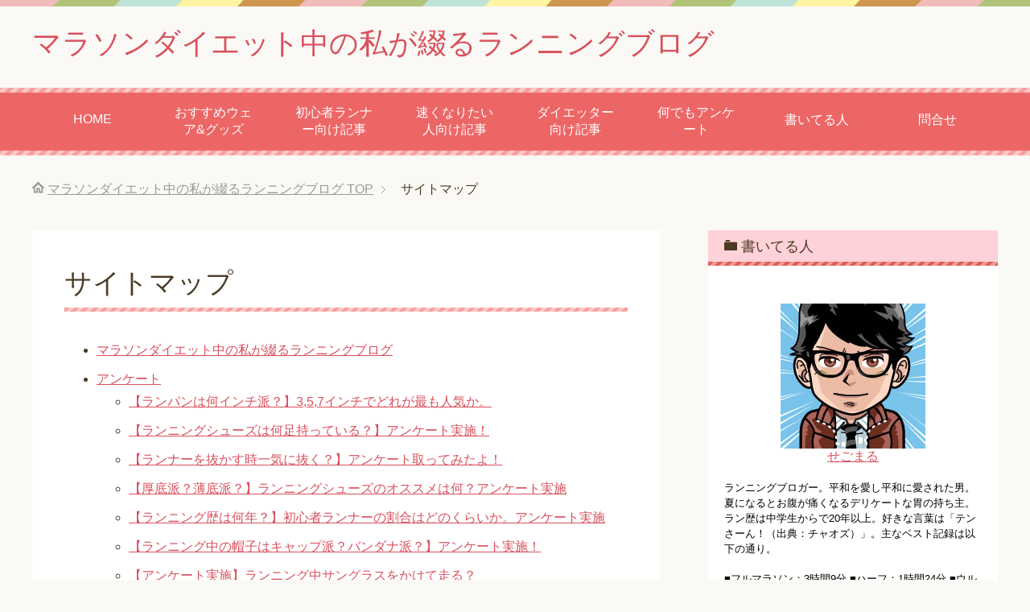

--- FILE ---
content_type: text/html; charset=UTF-8
request_url: https://segorun.com/sitemap
body_size: 27769
content:
<!DOCTYPE html>
<html lang="ja" class="col2" itemscope itemtype="http://schema.org/WebPage">
<head prefix="og: http://ogp.me/ns# fb: http://ogp.me/ns/fb#">

<title>サイトマップ | マラソンダイエット中の私が綴るランニングブログ</title>
<meta charset="UTF-8">
<meta http-equiv="X-UA-Compatible" content="IE=edge">
<meta name="viewport" content="width=device-width, initial-scale=1.0">
<meta name="keywords" content="ランニング,ランニングダイエット,マラソンダイエット">
<meta name="description" content="マラソンダイエット中の私が綴るランニングブログ アンケート 【ランパンは何インチ派？】3,5,7インチでどれが・・・">
<link rel="canonical" href="https://segorun.com/sitemap" />
<link rel='dns-prefetch' href='//s.w.org' />
<link rel="alternate" type="application/rss+xml" title="マラソンダイエット中の私が綴るランニングブログ &raquo; フィード" href="https://segorun.com/feed" />
<link rel="alternate" type="application/rss+xml" title="マラソンダイエット中の私が綴るランニングブログ &raquo; コメントフィード" href="https://segorun.com/comments/feed" />
		<script type="text/javascript">
			window._wpemojiSettings = {"baseUrl":"https:\/\/s.w.org\/images\/core\/emoji\/11\/72x72\/","ext":".png","svgUrl":"https:\/\/s.w.org\/images\/core\/emoji\/11\/svg\/","svgExt":".svg","source":{"concatemoji":"https:\/\/segorun.com\/wp-includes\/js\/wp-emoji-release.min.js?ver=4.9.26"}};
			!function(e,a,t){var n,r,o,i=a.createElement("canvas"),p=i.getContext&&i.getContext("2d");function s(e,t){var a=String.fromCharCode;p.clearRect(0,0,i.width,i.height),p.fillText(a.apply(this,e),0,0);e=i.toDataURL();return p.clearRect(0,0,i.width,i.height),p.fillText(a.apply(this,t),0,0),e===i.toDataURL()}function c(e){var t=a.createElement("script");t.src=e,t.defer=t.type="text/javascript",a.getElementsByTagName("head")[0].appendChild(t)}for(o=Array("flag","emoji"),t.supports={everything:!0,everythingExceptFlag:!0},r=0;r<o.length;r++)t.supports[o[r]]=function(e){if(!p||!p.fillText)return!1;switch(p.textBaseline="top",p.font="600 32px Arial",e){case"flag":return s([55356,56826,55356,56819],[55356,56826,8203,55356,56819])?!1:!s([55356,57332,56128,56423,56128,56418,56128,56421,56128,56430,56128,56423,56128,56447],[55356,57332,8203,56128,56423,8203,56128,56418,8203,56128,56421,8203,56128,56430,8203,56128,56423,8203,56128,56447]);case"emoji":return!s([55358,56760,9792,65039],[55358,56760,8203,9792,65039])}return!1}(o[r]),t.supports.everything=t.supports.everything&&t.supports[o[r]],"flag"!==o[r]&&(t.supports.everythingExceptFlag=t.supports.everythingExceptFlag&&t.supports[o[r]]);t.supports.everythingExceptFlag=t.supports.everythingExceptFlag&&!t.supports.flag,t.DOMReady=!1,t.readyCallback=function(){t.DOMReady=!0},t.supports.everything||(n=function(){t.readyCallback()},a.addEventListener?(a.addEventListener("DOMContentLoaded",n,!1),e.addEventListener("load",n,!1)):(e.attachEvent("onload",n),a.attachEvent("onreadystatechange",function(){"complete"===a.readyState&&t.readyCallback()})),(n=t.source||{}).concatemoji?c(n.concatemoji):n.wpemoji&&n.twemoji&&(c(n.twemoji),c(n.wpemoji)))}(window,document,window._wpemojiSettings);
		</script>
		<style type="text/css">
img.wp-smiley,
img.emoji {
	display: inline !important;
	border: none !important;
	box-shadow: none !important;
	height: 1em !important;
	width: 1em !important;
	margin: 0 .07em !important;
	vertical-align: -0.1em !important;
	background: none !important;
	padding: 0 !important;
}
</style>
<link rel='stylesheet' id='contact-form-7-css'  href='https://segorun.com/wp-content/plugins/contact-form-7/includes/css/styles.css?ver=5.0.4' type='text/css' media='all' />
<link rel='stylesheet' id='wp-polls-css'  href='https://segorun.com/wp-content/plugins/wp-polls/polls-css.css?ver=2.77.1' type='text/css' media='all' />
<style id='wp-polls-inline-css' type='text/css'>
.wp-polls .pollbar {
	margin: 1px;
	font-size: 6px;
	line-height: 8px;
	height: 8px;
	background-image: url('https://segorun.com/wp-content/plugins/wp-polls/images/default/pollbg.gif');
	border: 1px solid #c8c8c8;
}

</style>
<link rel='stylesheet' id='ppress-frontend-css'  href='https://segorun.com/wp-content/plugins/wp-user-avatar/assets/css/frontend.min.css?ver=3.2.9' type='text/css' media='all' />
<link rel='stylesheet' id='ppress-flatpickr-css'  href='https://segorun.com/wp-content/plugins/wp-user-avatar/assets/flatpickr/flatpickr.min.css?ver=3.2.9' type='text/css' media='all' />
<link rel='stylesheet' id='ppress-select2-css'  href='https://segorun.com/wp-content/plugins/wp-user-avatar/assets/select2/select2.min.css?ver=4.9.26' type='text/css' media='all' />
<link rel='stylesheet' id='keni_base-css'  href='https://segorun.com/wp-content/themes/keni70_wp_pretty_red_201602142131/base.css?ver=4.9.26' type='text/css' media='all' />
<link rel='stylesheet' id='keni_rwd-css'  href='https://segorun.com/wp-content/themes/keni70_wp_pretty_red_201602142131/rwd.css?ver=4.9.26' type='text/css' media='all' />
<script type='text/javascript' src='https://segorun.com/wp-includes/js/jquery/jquery.js?ver=1.12.4'></script>
<script type='text/javascript' src='https://segorun.com/wp-includes/js/jquery/jquery-migrate.min.js?ver=1.4.1'></script>
<script type='text/javascript' src='https://segorun.com/wp-content/plugins/wp-user-avatar/assets/flatpickr/flatpickr.min.js?ver=4.9.26'></script>
<script type='text/javascript' src='https://segorun.com/wp-content/plugins/wp-user-avatar/assets/select2/select2.min.js?ver=4.9.26'></script>
<link rel='https://api.w.org/' href='https://segorun.com/wp-json/' />
<link rel="EditURI" type="application/rsd+xml" title="RSD" href="https://segorun.com/xmlrpc.php?rsd" />
<link rel="wlwmanifest" type="application/wlwmanifest+xml" href="https://segorun.com/wp-includes/wlwmanifest.xml" /> 
<meta name="generator" content="WordPress 4.9.26" />
<link rel='shortlink' href='https://segorun.com/?p=2744' />
<link rel="alternate" type="application/json+oembed" href="https://segorun.com/wp-json/oembed/1.0/embed?url=https%3A%2F%2Fsegorun.com%2Fsitemap" />
<link rel="alternate" type="text/xml+oembed" href="https://segorun.com/wp-json/oembed/1.0/embed?url=https%3A%2F%2Fsegorun.com%2Fsitemap&#038;format=xml" />
<!-- Favicon Rotator -->
<link rel="shortcut icon" href="https://segorun.com/wp-content/uploads/2016/02/favicon.ico" />
<!-- End Favicon Rotator -->
		<style type="text/css" id="wp-custom-css">
			.kaerebalink-box,
.booklink-box {
   width:100%;
   font-size:12px;
   color:#5e6065;
   border:1px solid #ddd;
   padding:15px 15px 14px;
   margin:26px 0 28px;
   box-sizing:border-box;
   word-break:break-all;
}
.kaerebalink-box:after,
.booklink-box:after {
   content:"";
   display:block;
   clear:both;
}
.kaerebalink-image,
.booklink-image {
   float:left;
   width:100px;
   text-align:center;
}
.kaerebalink-image img,
.booklink-image img {
   margin:0 !important;
   width:100%;
   height:auto;
}
.kaerebalink-info,
.booklink-info {
   margin:0 0 0 110px;
}
.kaerebalink-name > a,
.booklink-name > a {
   font-size:14px;
   font-weight:bold;
   color:#2e3035;
}
.kaerebalink-powered-date,
.booklink-powered-date {
   line-height:1.5;
   margin:3px 0;
}
.kaerebalink-powered-date a,
.booklink-powered-date a {
   color:#5e6065;
}
.kaerebalink-detail,
.booklink-detail {
   line-height:1.5;
}
.kaerebalink-link1 a,
.booklink-link2 a {
   color:#fff;
   text-decoration:none;
   display:block;
   text-align:center;
   line-height:28px;
   border-radius:4px;
}
/* ブランドカラーより少し薄めに */
.shoplinkamazon a {
   background:#f8a512;
   margin:7px 0 5px;
}
.shoplinkkindle a {
   background:#159dd6;
   margin:5px 0;
}
.shoplinkrakuten a {
   background:#d43232;
}
/* ショップ名の後ろに「で探す」を表示 */
.shoplinkamazon a:after,
.shoplinkkindle a:after,
.shoplinkrakuten a:after {
   content:"\3067\63A2\3059";
}
.kaerebalink-link1 a:hover,
.booklink-link2 a:hover {
   opacity:.8;
   color:#fff;
}
.kaerebalink-box p,
.booklink-box p {
   margin:0;
}
@media screen and (min-width:471px) {
  .kaerebalink-detail,
  .booklink-detail {
     margin-bottom:7px;
  }
  .kaerebalink-link1,
  .booklink-link2 {
     margin-right:-6px;
  }
  .kaerebalink-link1 div,
  .booklink-link2 div {
     width:50%;
     float:left;
     margin-bottom:5px;
     padding-right:6px;
  }
  .booklink-link2 div:nth-of-type(3) {
     margin-top:1px;
  }
  .shoplinkamazon a,
  .shoplinkkindle a {
     margin:0;
  }
}
@media screen and (min-width:581px) {
  .kaerebalink-box,
  .booklink-box {
     font-size:13px;
     padding:20px 20px 19px;
     margin:28px 0 32px;
  }
  .kaerebalink-image,
  .booklink-image {
     width:112px;
  }
  .kaerebalink-info,
  .booklink-info {
     margin:0 0 0 124px;
  }
  .kaerebalink-name > a,
  .booklink-name > a {
     font-size:15px;
  }
  .kaerebalink-powered-date,
  .booklink-powered-date {
     margin:4px 0;
  }
  .kaerebalink-link1 a,
  .booklink-link2 a {
     line-height:30px;
     font-size:12px;
  }
}
@media screen and (min-width:768px) {
  .kaerebalink-link1 div,
  .booklink-link2 div {
     width:33.33333333%;
  }
  .booklink-link2 div:nth-of-type(3) {
     margin-top:0;
  }
}		</style>
	
<!--OGP-->
<meta property="og:type" content="article" />
<meta property="og:url" content="https://segorun.com/sitemap" />
<meta property="og:title" content="サイトマップ | マラソンダイエット中の私が綴るランニングブログ" />
<meta property="og:description" content="マラソンダイエット中の私が綴るランニングブログ アンケート 【ランパンは何インチ派？】3,5,7インチでどれが・・・" />
<meta property="og:site_name" content="マラソンダイエット中の私が綴るランニングブログ" />
<meta property="og:image" content="http://segorun.com/wp-content/uploads/2016/08/prof1.jpg" />
<meta property="fb:app_id" content="https://www.facebook.com/profile.php?id=100013209582590" />
<meta property="og:locale" content="ja_JP" />
<!--OGP-->

<!-- Twitter Cards -->
<meta name="twitter:card" content="summary" />
<meta name="twitter:site" content="@se5maru" />
<meta name="twitter:title" content="サイトマップ | マラソンダイエット中の私が綴るランニングブログ" />
<meta name="twitter:description" content="マラソンダイエット中の私が綴るランニングブログ アンケート 【ランパンは何インチ派？】3,5,7インチでどれが・・・" />
<meta name="twitter:image" content="http://segorun.com/wp-content/uploads/2016/08/prof1.jpg" />
<!--Twitter Cards-->

<!--microdata-->
<meta itemprop="name" content="サイトマップ | マラソンダイエット中の私が綴るランニングブログ" />
<meta itemprop="description" content="マラソンダイエット中の私が綴るランニングブログ アンケート 【ランパンは何インチ派？】3,5,7インチでどれが・・・" />
<meta itemprop="image" content="http://segorun.com/wp-content/uploads/2016/08/prof1.jpg" />
<!--microdata-->
<link rel="shortcut icon" type="image/x-icon" href="https://segorun.com/wp-content/themes/keni70_wp_pretty_red_201602142131/favicon.ico">
<link rel="apple-touch-icon" href="https://segorun.com/wp-content/themes/keni70_wp_pretty_red_201602142131/images/apple-touch-icon.png">
<link rel="apple-touch-icon-precomposed" href="https://segorun.com/wp-content/themes/keni70_wp_pretty_red_201602142131/images/apple-touch-icon.png">
<link rel="icon" href="https://segorun.com/wp-content/themes/keni70_wp_pretty_red_201602142131/images/apple-touch-icon.png">
<!--[if lt IE 9]><script src="https://segorun.com/wp-content/themes/keni70_wp_pretty_red_201602142131/js/html5.js"></script><![endif]-->
<script>
  (function(i,s,o,g,r,a,m){i['GoogleAnalyticsObject']=r;i[r]=i[r]||function(){
  (i[r].q=i[r].q||[]).push(arguments)},i[r].l=1*new Date();a=s.createElement(o),
  m=s.getElementsByTagName(o)[0];a.async=1;a.src=g;m.parentNode.insertBefore(a,m)
  })(window,document,'script','//www.google-analytics.com/analytics.js','ga');

  ga('create', 'UA-47090820-1', 'segorun.com');
  ga('send', 'pageview');

</script>

</head>
	<body class="page-template-default page page-id-2744">
	
	<div class="container">
		<header id="top" class="site-header ">	
		<div class="site-header-in">
			<div class="site-header-conts">
				<p class="site-title"><a href="https://segorun.com">マラソンダイエット中の私が綴るランニングブログ</a></p>
			</div>
		</div>
		<!--▼グローバルナビ-->
		<nav class="global-nav">
			<div class="global-nav-in">
				<div class="global-nav-panel"><span class="btn-global-nav icon-gn-menu">メニュー</span></div>
				<ul id="menu">
				<li class="menu-item menu-item-type-custom menu-item-object-custom menu-item-home menu-item-11"><a href="http://segorun.com/">HOME</a></li>
<li class="menu-item menu-item-type-custom menu-item-object-custom menu-item-4320"><a href="https://segorun.com/200108">おすすめウェア&#038;グッズ</a></li>
<li class="menu-item menu-item-type-post_type menu-item-object-page menu-item-3470"><a href="https://segorun.com/beginner">初心者ランナー向け記事</a></li>
<li class="menu-item menu-item-type-post_type menu-item-object-page menu-item-3484"><a href="https://segorun.com/speedup">速くなりたい人向け記事</a></li>
<li class="menu-item menu-item-type-post_type menu-item-object-page menu-item-3476"><a href="https://segorun.com/dietter">ダイエッター向け記事</a></li>
<li class="menu-item menu-item-type-custom menu-item-object-custom menu-item-3547"><a href="https://segorun.com/category/questionnaire1">何でもアンケート</a></li>
<li class="menu-item menu-item-type-post_type menu-item-object-page menu-item-has-children menu-item-251"><a href="https://segorun.com/about">書いてる人</a>
<ul class="sub-menu">
	<li class="menu-item menu-item-type-post_type menu-item-object-page menu-item-262"><a href="https://segorun.com/taijyuu">体重</a></li>
	<li class="menu-item menu-item-type-post_type menu-item-object-page menu-item-259"><a href="https://segorun.com/kiroku">記録</a></li>
</ul>
</li>
<li class="menu-item menu-item-type-post_type menu-item-object-page current-menu-ancestor current-menu-parent current_page_parent current_page_ancestor menu-item-has-children menu-item-12"><a href="https://segorun.com/%e5%95%8f%e5%90%88%e3%81%9b">問合せ</a>
<ul class="sub-menu">
	<li class="menu-item menu-item-type-post_type menu-item-object-page current-menu-item page_item page-item-2744 current_page_item menu-item-2747"><a href="https://segorun.com/sitemap">サイトマップ</a></li>
	<li class="menu-item menu-item-type-post_type menu-item-object-page menu-item-14"><a href="https://segorun.com/%e3%83%97%e3%83%a9%e3%82%a4%e3%83%90%e3%82%b7%e3%83%bc%e3%83%9d%e3%83%aa%e3%82%b7%e3%83%bc">プライバシｰポリシｰ</a></li>
</ul>
</li>
				</ul>
			</div>
		</nav>
		<!--▲グローバルナビ-->
		</header>
<!--▲サイトヘッダー-->
<div class="main-body">
<div class="main-body-in">



<nav class="breadcrumbs">
<ol class="breadcrumbs-in" itemscope itemtype="http://schema.org/BreadcrumbList">
<li class="bcl-first" itemprop="itemListElement" itemscope itemtype="http://schema.org/ListItem">
	<a itemprop="item" href="https://segorun.com"><span itemprop="name">マラソンダイエット中の私が綴るランニングブログ</span> TOP</a>
	<meta itemprop="position" content="1" />
</li>
<li class="bcl-last">サイトマップ</li>
</ol>
</nav>
	
	<!--▼メインコンテンツ-->
	<main>
	<div class="main-conts">

		<!--記事-->
		<article id="post-2744" class="section-wrap post-2744 page type-page status-publish">
			<div class="section-in">

			<header class="article-header">
				<h1 class="section-title">サイトマップ</h1>
			</header>

			<div class="article-body">
			<ul id="sitemap_list" class="sitemap_disp_level_0">
<li class="home-item"><a href="https://segorun.com" title="マラソンダイエット中の私が綴るランニングブログ">マラソンダイエット中の私が綴るランニングブログ</a></li>
<li class="cat-item cat-item-55"><a href="https://segorun.com/category/questionnaire1" title="アンケート">アンケート</a>
<ul>
	<li class="post-item post-item-3840"><a href="https://segorun.com/190902" title="【ランパンは何インチ派？】3,5,7インチでどれが最も人気か。">【ランパンは何インチ派？】3,5,7インチでどれが最も人気か。</a></li>
	<li class="post-item post-item-3753"><a href="https://segorun.com/190819" title="【ランニングシューズは何足持っている？】アンケート実施！">【ランニングシューズは何足持っている？】アンケート実施！</a></li>
	<li class="post-item post-item-3421"><a href="https://segorun.com/171230" title="【ランナーを抜かす時一気に抜く？】アンケート取ってみたよ！">【ランナーを抜かす時一気に抜く？】アンケート取ってみたよ！</a></li>
	<li class="post-item post-item-3502"><a href="https://segorun.com/190526_3" title="【厚底派？薄底派？】ランニングシューズのオススメは何？アンケート実施">【厚底派？薄底派？】ランニングシューズのオススメは何？アンケート実施</a></li>
	<li class="post-item post-item-3822"><a href="https://segorun.com/190830" title="【ランニング歴は何年？】初心者ランナーの割合はどのくらいか。アンケート実施">【ランニング歴は何年？】初心者ランナーの割合はどのくらいか。アンケート実施</a></li>
	<li class="post-item post-item-3846"><a href="https://segorun.com/190903" title="【ランニング中の帽子はキャップ派？バンダナ派？】アンケート実施！">【ランニング中の帽子はキャップ派？バンダナ派？】アンケート実施！</a></li>
	<li class="post-item post-item-3767"><a href="https://segorun.com/190821" title="【アンケート実施】ランニング中サングラスをかけて走る？">【アンケート実施】ランニング中サングラスをかけて走る？</a></li>
	<li class="post-item post-item-3746"><a href="https://segorun.com/190818" title="【アンケート実施】ランニング用靴下は何足持っている？">【アンケート実施】ランニング用靴下は何足持っている？</a></li>
	<li class="post-item post-item-3786"><a href="https://segorun.com/190824" title="【アンケート実施】練習にインターバル走を取り入れていますか？">【アンケート実施】練習にインターバル走を取り入れていますか？</a></li>
	<li class="post-item post-item-3518"><a href="https://segorun.com/190531" title="【ウォーミングアップは何分する？】アンケートを取ってみた！">【ウォーミングアップは何分する？】アンケートを取ってみた！</a></li>
	<li class="post-item post-item-3780"><a href="https://segorun.com/190823-2" title="【帰宅ランや通勤ランてしてる？】アンケート実施！">【帰宅ランや通勤ランてしてる？】アンケート実施！</a></li>
	<li class="post-item post-item-3701"><a href="https://segorun.com/190808" title="【アンケート実施】ランニングするときゲイター（ふくらはぎ用スパッツ）装着する？">【アンケート実施】ランニングするときゲイター（ふくらはぎ用スパッツ）装着する？</a></li>
	<li class="post-item post-item-3833"><a href="https://segorun.com/1900901" title="【アンケート実施】ランニングウェアはいくらまでなら出す？">【アンケート実施】ランニングウェアはいくらまでなら出す？</a></li>
	<li class="post-item post-item-3515"><a href="https://segorun.com/190530" title="【ランニングダイエットで成果を感じた？】アンケートの効果やいかに！">【ランニングダイエットで成果を感じた？】アンケートの効果やいかに！</a></li>
	<li class="post-item post-item-4129"><a href="https://segorun.com/200107" title="【アンケート実施】ラン用の腕時計は手の甲or手の平側に着ける？">【アンケート実施】ラン用の腕時計は手の甲or手の平側に着ける？</a></li>
	<li class="post-item post-item-3811"><a href="https://segorun.com/190828" title="【アンケート実施】ランニングは食前or食後？いつする？">【アンケート実施】ランニングは食前or食後？いつする？</a></li>
	<li class="post-item post-item-3731"><a href="https://segorun.com/190816" title="【ランナーへアンケート実施】フルマラソンのベストタイムはいくつ？">【ランナーへアンケート実施】フルマラソンのベストタイムはいくつ？</a></li>
	<li class="post-item post-item-3794"><a href="https://segorun.com/190825" title="【ランナーは元陸上部が多い？】アンケート実施！">【ランナーは元陸上部が多い？】アンケート実施！</a></li>
	<li class="post-item post-item-3775"><a href="https://segorun.com/190822" title="【ランニング用のポーチやリュックを装備して走る？】アンケート実施">【ランニング用のポーチやリュックを装備して走る？】アンケート実施</a></li>
	<li class="post-item post-item-3534"><a href="https://segorun.com/190604" title="【アンケート実施】ランニング用タイツは履きますか？">【アンケート実施】ランニング用タイツは履きますか？</a></li>
	<li class="post-item post-item-3684"><a href="https://segorun.com/190806" title="【ランニング中、何を考えている？】ランナーの頭の中とは。アンケート実施">【ランニング中、何を考えている？】ランナーの頭の中とは。アンケート実施</a></li>
	<li class="post-item post-item-3529"><a href="https://segorun.com/190603" title="【大会に参加した事ある？】アンケートで分かったランナーの大会参加率とは">【大会に参加した事ある？】アンケートで分かったランナーの大会参加率とは</a></li>
	<li class="post-item post-item-3573"><a href="https://segorun.com/190606_2" title="【日頃の練習でキロ何分ペースで走りますか？】アンケート実施">【日頃の練習でキロ何分ペースで走りますか？】アンケート実施</a></li>
	<li class="post-item post-item-3817"><a href="https://segorun.com/190829" title="【ランニングをしていて良かったと思う事は何？】アンケート実施！">【ランニングをしていて良かったと思う事は何？】アンケート実施！</a></li>
	<li class="post-item post-item-3801"><a href="https://segorun.com/190826" title="【アンケート実施】練習メニューを途中で変更したことある？">【アンケート実施】練習メニューを途中で変更したことある？</a></li>
	<li class="post-item post-item-3737"><a href="https://segorun.com/190817" title="【トレイルランニングした事ある？】ランナーの皆さんにアンケート実施！">【トレイルランニングした事ある？】ランナーの皆さんにアンケート実施！</a></li>
	<li class="post-item post-item-3576"><a href="https://segorun.com/190609" title="【ランニングをする時は屋外？トレッドミル？】アンケート実施してみた">【ランニングをする時は屋外？トレッドミル？】アンケート実施してみた</a></li>
	<li class="post-item post-item-3708"><a href="https://segorun.com/190813" title="【アンケート実施】ランニングはいつも独り？サークル割合はどのくらい？">【アンケート実施】ランニングはいつも独り？サークル割合はどのくらい？</a></li>
	<li class="post-item post-item-3723"><a href="https://segorun.com/190815" title="【初フルマラソンの平均タイムはいくつ？】アンケートの結果はいかに！">【初フルマラソンの平均タイムはいくつ？】アンケートの結果はいかに！</a></li>
	<li class="post-item post-item-3693"><a href="https://segorun.com/190807" title="【ランパンて何着持ってる？】アンケート取ってみた！">【ランパンて何着持ってる？】アンケート取ってみた！</a></li>
	<li class="post-item post-item-3827"><a href="https://segorun.com/190831" title="【ランニングウェアはおしゃれ派？機能派？安い派？】アンケート実施！">【ランニングウェアはおしゃれ派？機能派？安い派？】アンケート実施！</a></li>
	<li class="post-item post-item-3676"><a href="https://segorun.com/190805" title="【アンケート実施】ランニングを辞めたいと思った事ある？">【アンケート実施】ランニングを辞めたいと思った事ある？</a></li>
	<li class="post-item post-item-3851"><a href="https://segorun.com/190904" title="【雨でもランニングの練習はする？】アンケート実施！">【雨でもランニングの練習はする？】アンケート実施！</a></li>
	<li class="post-item post-item-3716"><a href="https://segorun.com/190814" title="【アンケート実施】コスプレしてマラソン大会に出場した事ある？">【アンケート実施】コスプレしてマラソン大会に出場した事ある？</a></li>
	<li class="post-item post-item-3543"><a href="https://segorun.com/190606" title="【練習で何km走る？】初心者〜上級者まで日頃のランニング距離はいくつ？">【練習で何km走る？】初心者〜上級者まで日頃のランニング距離はいくつ？</a></li>
	<li class="post-item post-item-3521"><a href="https://segorun.com/190601" title="【アンケート実施】ランニングタイムは何で計っている？GPS時計がオススメ">【アンケート実施】ランニングタイムは何で計っている？GPS時計がオススメ</a></li>
	<li class="post-item post-item-3507"><a href="https://segorun.com/190528" title="【ランニングフォームで気になる所はどこ？】アンケート実施">【ランニングフォームで気になる所はどこ？】アンケート実施</a></li>
	<li class="post-item post-item-3538"><a href="https://segorun.com/190605" title="【ウェア何枚持ってる？】ランナーが持っているウェアの枚数とは。アンケート実施">【ウェア何枚持ってる？】ランナーが持っているウェアの枚数とは。アンケート実施</a></li>
	<li class="post-item post-item-3525"><a href="https://segorun.com/190602-2" title="【アンケート実施】市民ランナーは週に何回ランニングをしてる？">【アンケート実施】市民ランナーは週に何回ランニングをしてる？</a></li>
	<li class="post-item post-item-3806"><a href="https://segorun.com/190827" title="【普段のランニングは何時頃に始める？】アンケート実施！">【普段のランニングは何時頃に始める？】アンケート実施！</a></li>
	<li class="post-item post-item-3762"><a href="https://segorun.com/190820" title="【ランニング用のキャップって持ってる？】アンケート実施！">【ランニング用のキャップって持ってる？】アンケート実施！</a></li>
	<li class="post-item post-item-3598"><a href="https://segorun.com/190611" title="ランニングの大会（海外含む）でリタイアした事ある？">ランニングの大会（海外含む）でリタイアした事ある？</a></li>
	<li class="post-item post-item-3548"><a href="https://segorun.com/190601_2" title="【ランニングシューズはどこのメーカーがオススメ？】人気投票結果">【ランニングシューズはどこのメーカーがオススメ？】人気投票結果</a></li>
	<li class="post-item post-item-3511"><a href="https://segorun.com/190529" title="【1日で走った最長距離は何km？】アンケート取ってみた！">【1日で走った最長距離は何km？】アンケート取ってみた！</a></li>
	<li class="post-item post-item-3496"><a href="https://segorun.com/190526_2" title="【ランニングを始めたきっかけは何？】ダイエットが多い？">【ランニングを始めたきっかけは何？】ダイエットが多い？</a></li>
</ul>
</li>
<li class="cat-item cat-item-53"><a href="https://segorun.com/category/diet" title="ダイエット">ダイエット</a>
<ul>
	<li class="post-item post-item-1793"><a href="https://segorun.com/170102" title="ダイエット1週間で無事1kg痩せました。実践した方法をご紹介">ダイエット1週間で無事1kg痩せました。実践した方法をご紹介</a></li>
	<li class="post-item post-item-1833"><a href="https://segorun.com/170115" title="【ダイエット3週間目】2kg痩せましたが、体脂肪が減りませぬっ！">【ダイエット3週間目】2kg痩せましたが、体脂肪が減りませぬっ！</a></li>
	<li class="post-item post-item-2036"><a href="https://segorun.com/170219" title="【差が明確！】ランニングとウォーキングの消費カロリーの違い">【差が明確！】ランニングとウォーキングの消費カロリーの違い</a></li>
	<li class="post-item post-item-2096"><a href="https://segorun.com/170227" title="【ランニング10キロの消費カロリーとは】実践して試してみた！">【ランニング10キロの消費カロリーとは】実践して試してみた！</a></li>
	<li class="post-item post-item-1720"><a href="https://segorun.com/161225-2" title="【ご報告】デブ化してきたため、久しぶりにダイエット始めます！">【ご報告】デブ化してきたため、久しぶりにダイエット始めます！</a></li>
	<li class="post-item post-item-2966"><a href="https://segorun.com/170830" title="【ランニングダイエット実践】効果的な食事や期間・練習方法とは">【ランニングダイエット実践】効果的な食事や期間・練習方法とは</a></li>
	<li class="post-item post-item-2768"><a href="https://segorun.com/170719" title="【ランニングダイエット】汗を掻いて必ず痩せるための実践方法">【ランニングダイエット】汗を掻いて必ず痩せるための実践方法</a></li>
	<li class="post-item post-item-1914"><a href="https://segorun.com/170131" title="【ダイエット1ヶ月経過】3kg減りました！実践方法をご紹介">【ダイエット1ヶ月経過】3kg減りました！実践方法をご紹介</a></li>
	<li class="post-item post-item-2108"><a href="https://segorun.com/170304-2" title="【ラン10キロの消費カロリーとは】タイムが遅いほどカロリーは高くなる">【ラン10キロの消費カロリーとは】タイムが遅いほどカロリーは高くなる</a></li>
	<li class="post-item post-item-2444"><a href="https://segorun.com/170520" title="【ランニングダイエット】やれば絶対に痩せられる具体的な方法７つ">【ランニングダイエット】やれば絶対に痩せられる具体的な方法７つ</a></li>
	<li class="post-item post-item-2375"><a href="https://segorun.com/170416" title="ダイエットで走るなら週何回？1ヶ月で3kg痩せた時は週◯回走った！">ダイエットで走るなら週何回？1ヶ月で3kg痩せた時は週◯回走った！</a></li>
	<li class="post-item post-item-2060"><a href="https://segorun.com/170225" title="【実践】40分で7.5kmのランニング！消費カロリーはいくつ">【実践】40分で7.5kmのランニング！消費カロリーはいくつ</a></li>
	<li class="post-item post-item-1743"><a href="https://segorun.com/161225" title="【実録】1週間で痩せる方法をご紹介！私が実践したダイエット方法">【実録】1週間で痩せる方法をご紹介！私が実践したダイエット方法</a></li>
	<li class="post-item post-item-2250"><a href="https://segorun.com/170325" title="【ダイエット3ヶ月目】痩せ型の私が体重4kg減らした方法とは">【ダイエット3ヶ月目】痩せ型の私が体重4kg減らした方法とは</a></li>
	<li class="post-item post-item-2877"><a href="https://segorun.com/0729" title="消費カロリーは「体重×距離」で計算できる。本当か検証してみた">消費カロリーは「体重×距離」で計算できる。本当か検証してみた</a></li>
	<li class="post-item post-item-2888"><a href="https://segorun.com/170730" title="ペースが遅い方が消費カロリーは高くなるのか。検証してみた">ペースが遅い方が消費カロリーは高くなるのか。検証してみた</a></li>
	<li class="post-item post-item-2469"><a href="https://segorun.com/170529" title="【走れる体になる】体重オーバーで走れない人向けの練習メニュー">【走れる体になる】体重オーバーで走れない人向けの練習メニュー</a></li>
	<li class="post-item post-item-2823"><a href="https://segorun.com/170722" title="食事制限よりもランニングダイエットをオススメする理由７個">食事制限よりもランニングダイエットをオススメする理由７個</a></li>
	<li class="post-item post-item-2914"><a href="https://segorun.com/170801" title="ランニングで痩せるコツ5選。脂肪が燃焼する20分以上は走る事！">ランニングで痩せるコツ5選。脂肪が燃焼する20分以上は走る事！</a></li>
</ul>
</li>
<li class="cat-item cat-item-6"><a href="https://segorun.com/category/tolerant" title="トレラン">トレラン</a>
<ul>
	<li class="post-item post-item-730"><a href="https://segorun.com/160407" title="【実体験】トレランの大会にランニング用シューズで出てみた感想">【実体験】トレランの大会にランニング用シューズで出てみた感想</a></li>
	<li class="post-item post-item-809"><a href="https://segorun.com/160409" title="【初心者向け】トレラン用ザックの選ぶべきポイント2点とオススメザック">【初心者向け】トレラン用ザックの選ぶべきポイント2点とオススメザック</a></li>
	<li class="post-item post-item-802"><a href="https://segorun.com/160408" title="【トレランで準備する物とは】初心者が準備すべき装備はコレだけで良し！">【トレランで準備する物とは】初心者が準備すべき装備はコレだけで良し！</a></li>
	<li class="post-item post-item-69"><a href="https://segorun.com/336" title="【高尾山から陣馬山】冬の往復縦走。5時間の登山をブログで報告">【高尾山から陣馬山】冬の往復縦走。5時間の登山をブログで報告</a></li>
	<li class="post-item post-item-942"><a href="https://segorun.com/160515" title="【トレランの登りのコツ】膝に手を当てて登る方法がオススメ">【トレランの登りのコツ】膝に手を当てて登る方法がオススメ</a></li>
	<li class="post-item post-item-1103"><a href="https://segorun.com/160221" title="【ランニング用ゲイターのオススメ理由】トレランでも大活躍！">【ランニング用ゲイターのオススメ理由】トレランでも大活躍！</a></li>
	<li class="post-item post-item-953"><a href="https://segorun.com/160516" title="トレイルランでの下りの走り方。コツ６つをご紹介！">トレイルランでの下りの走り方。コツ６つをご紹介！</a></li>
	<li class="post-item post-item-930"><a href="https://segorun.com/160514" title="トレラン練習方法８個！初心者が知っておくと役に立つポイント">トレラン練習方法８個！初心者が知っておくと役に立つポイント</a></li>
	<li class="post-item post-item-1019"><a href="https://segorun.com/160603" title="ランニング用膝サポーターが良い！トレイルランナーにもおすすめ">ランニング用膝サポーターが良い！トレイルランナーにもおすすめ</a></li>
	<li class="post-item post-item-3203"><a href="https://segorun.com/171119" title="【トレランの大会で滑落死・埼玉秩父市】非初心者による事故が発生">【トレランの大会で滑落死・埼玉秩父市】非初心者による事故が発生</a></li>
	<li class="post-item post-item-83"><a href="https://segorun.com/45" title="第4回鋸山アドベンチャーフェスタ＆トレイルラン　大会レポート">第4回鋸山アドベンチャーフェスタ＆トレイルラン　大会レポート</a></li>
</ul>
</li>
<li class="cat-item cat-item-11"><a href="https://segorun.com/category/review" title="レビュー">レビュー</a>
<ul>
	<li class="post-item post-item-1607"><a href="https://segorun.com/161025" title="【ラン用オススメのネックレス】ファイテンRAKUWAネックレビュー">【ラン用オススメのネックレス】ファイテンRAKUWAネックレビュー</a></li>
	<li class="post-item post-item-229"><a href="https://segorun.com/720" title="【ランニング用音楽プレーヤーSONY Wシリーズ】レビュー">【ランニング用音楽プレーヤーSONY Wシリーズ】レビュー</a></li>
	<li class="post-item post-item-3285"><a href="https://segorun.com/171126_4" title="【ラン用向けオススメのイヤホン】ワイヤレスイヤホン レビュー">【ラン用向けオススメのイヤホン】ワイヤレスイヤホン レビュー</a></li>
	<li class="post-item post-item-2627"><a href="https://segorun.com/170627" title="【オススメのRun用お洒落サングラス5選】選ぶポイントとは">【オススメのRun用お洒落サングラス5選】選ぶポイントとは</a></li>
	<li class="post-item post-item-2080"><a href="https://segorun.com/170226" title="【通勤ランにオススメ】スーツに合う黒色のランニングシューズ">【通勤ランにオススメ】スーツに合う黒色のランニングシューズ</a></li>
	<li class="post-item post-item-2548"><a href="https://segorun.com/170610" title="【6足2400円！】絶対にオススメできるランニング用靴下！">【6足2400円！】絶対にオススメできるランニング用靴下！</a></li>
	<li class="post-item post-item-3383"><a href="https://segorun.com/171212" title="【秋冬のラン用防寒グッズ9選】初心者・男女共にオススメ！">【秋冬のラン用防寒グッズ9選】初心者・男女共にオススメ！</a></li>
	<li class="post-item post-item-3069"><a href="https://segorun.com/170930_3" title="【背中のストレッチに最適なボール】痛みがあるランナーにオススメ">【背中のストレッチに最適なボール】痛みがあるランナーにオススメ</a></li>
	<li class="post-item post-item-3338"><a href="https://segorun.com/171202_3" title="【ランニング関連の書籍】初心者におすすめな本６選">【ランニング関連の書籍】初心者におすすめな本６選</a></li>
	<li class="post-item post-item-2343"><a href="https://segorun.com/170412" title="【通勤ラン向けオススメシューズ4選】クッション性と軽さがポイント">【通勤ラン向けオススメシューズ4選】クッション性と軽さがポイント</a></li>
	<li class="post-item post-item-1478"><a href="https://segorun.com/161006" title="【オススメのラン用ライト6選】夜間のランニングでも安心!">【オススメのラン用ライト6選】夜間のランニングでも安心!</a></li>
	<li class="post-item post-item-2460"><a href="https://segorun.com/170527" title="【ランニング用ショートパンツ】練習着としてオススメ！安価で着心地が最高！">【ランニング用ショートパンツ】練習着としてオススメ！安価で着心地が最高！</a></li>
	<li class="post-item post-item-453"><a href="https://segorun.com/160309" title="【オススメのソックス】メリノウール素材の5本指ソックス　レビュー">【オススメのソックス】メリノウール素材の5本指ソックス　レビュー</a></li>
	<li class="post-item post-item-233"><a href="https://segorun.com/738" title="【ランニングするならGPS時計が必須な理由】機能とメリットを紹介">【ランニングするならGPS時計が必須な理由】機能とメリットを紹介</a></li>
	<li class="post-item post-item-3132"><a href="https://segorun.com/171022" title="【陸上Tシャツ激安専門店】文字入りの言葉が面白くて格好良い！">【陸上Tシャツ激安専門店】文字入りの言葉が面白くて格好良い！</a></li>
	<li class="post-item post-item-1924"><a href="https://segorun.com/170201" title="【ラン用オススメ靴下】五本指のTabioソックスをレビュー！">【ラン用オススメ靴下】五本指のTabioソックスをレビュー！</a></li>
	<li class="post-item post-item-1127"><a href="https://segorun.com/160623" title="ランニング時の日焼け・熱中症対策に最適！ネックシェードの凄さ">ランニング時の日焼け・熱中症対策に最適！ネックシェードの凄さ</a></li>
	<li class="post-item post-item-2329"><a href="https://segorun.com/170409_2" title="【練習報告】雨の中の10kmラン。最近、無駄使いをしておりません。">【練習報告】雨の中の10kmラン。最近、無駄使いをしておりません。</a></li>
	<li class="post-item post-item-2712"><a href="https://segorun.com/170708" title="【効果抜群】3000円代で気軽に腹筋強化！多機能EMSのご紹介">【効果抜群】3000円代で気軽に腹筋強化！多機能EMSのご紹介</a></li>
	<li class="post-item post-item-2583"><a href="https://segorun.com/170619" title="【オススメのラン用スマートウォッチ】心拍・走行距離も測れる！">【オススメのラン用スマートウォッチ】心拍・走行距離も測れる！</a></li>
	<li class="post-item post-item-2934"><a href="https://segorun.com/170817" title="【おすすめのベアフットランニングシューズとは】クッション性が大事">【おすすめのベアフットランニングシューズとは】クッション性が大事</a></li>
	<li class="post-item post-item-3859"><a href="https://segorun.com/190819_2" title="【クッション性が抜群のシューズ】ゲルカヤノ24（GEL-KAYANO 24） レビュー">【クッション性が抜群のシューズ】ゲルカヤノ24（GEL-KAYANO 24） レビュー</a></li>
	<li class="post-item post-item-2291"><a href="https://segorun.com/170409-2" title="【ランニング時の雨対策】ポンチョがオススメな理由3点">【ランニング時の雨対策】ポンチョがオススメな理由3点</a></li>
	<li class="post-item post-item-3227"><a href="https://segorun.com/171123_2" title="【ラン用オススメ防水ポーチ】スマホも入る万能ポーチのご紹介">【ラン用オススメ防水ポーチ】スマホも入る万能ポーチのご紹介</a></li>
	<li class="post-item post-item-1144"><a href="https://segorun.com/160627" title="ランニング用bluetoothイヤホンQCY M1Proレビュー">ランニング用bluetoothイヤホンQCY M1Proレビュー</a></li>
	<li class="post-item post-item-2390"><a href="https://segorun.com/170430" title="【799円の低価格Tシャツ】ランニング用のウェアにオススメ！">【799円の低価格Tシャツ】ランニング用のウェアにオススメ！</a></li>
	<li class="post-item post-item-2002"><a href="https://segorun.com/170215" title="【オススメのラン用ハイソックス】5本指のTabioソックスが超優秀">【オススメのラン用ハイソックス】5本指のTabioソックスが超優秀</a></li>
	<li class="post-item post-item-177"><a href="https://segorun.com/482" title="【アディゼロタクミ】シューズレビュー。軽くて丈夫で優秀な靴">【アディゼロタクミ】シューズレビュー。軽くて丈夫で優秀な靴</a></li>
	<li class="post-item post-item-3921"><a href="https://segorun.com/191009" title="【ランニング用グッズを安く買う方法】ランナーインの評価と感想">【ランニング用グッズを安く買う方法】ランナーインの評価と感想</a></li>
	<li class="post-item post-item-904"><a href="https://segorun.com/160505" title="【心拍が測れるオススメの時計】ガーミンvivosmartレビュー">【心拍が測れるオススメの時計】ガーミンvivosmartレビュー</a></li>
	<li class="post-item post-item-151"><a href="https://segorun.com/306" title="【シューズレビュー】アシックスのゲルカヤノ評価をブログでレビュー">【シューズレビュー】アシックスのゲルカヤノ評価をブログでレビュー</a></li>
	<li class="post-item post-item-2610"><a href="https://segorun.com/170624" title="【ラン用ウェア3点セット】2000円代から買えるオススメなお得セット">【ラン用ウェア3点セット】2000円代から買えるオススメなお得セット</a></li>
	<li class="post-item post-item-1703"><a href="https://segorun.com/161224" title="【ラン用オススメウィンドブレーカー】雨や秋冬の練習に大活躍！">【ラン用オススメウィンドブレーカー】雨や秋冬の練習に大活躍！</a></li>
	<li class="post-item post-item-3029"><a href="https://segorun.com/170930_2" title="【走れるビジネスシューズ】メンズならアシックスの靴がオススメ">【走れるビジネスシューズ】メンズならアシックスの靴がオススメ</a></li>
	<li class="post-item post-item-1103"><a href="https://segorun.com/160221" title="【ランニング用ゲイターのオススメ理由】トレランでも大活躍！">【ランニング用ゲイターのオススメ理由】トレランでも大活躍！</a></li>
	<li class="post-item post-item-4036"><a href="https://segorun.com/191118" title="【ズームフライ3をブログでレビュー】サイズは丁度で重さは軽め！">【ズームフライ3をブログでレビュー】サイズは丁度で重さは軽め！</a></li>
	<li class="post-item post-item-3331"><a href="https://segorun.com/171202_2" title="【ランナーにオススメのフットマッサージ機】脚と足裏の疲労を解消">【ランナーにオススメのフットマッサージ機】脚と足裏の疲労を解消</a></li>
	<li class="post-item post-item-3099"><a href="https://segorun.com/170930_4" title="【ランナーにオススメの日焼け止め】顔と首の対策可能で男女兼用">【ランナーにオススメの日焼け止め】顔と首の対策可能で男女兼用</a></li>
	<li class="post-item post-item-3150"><a href="https://segorun.com/171101" title="【ラン・トレラン用オススメのヘアバンド】お洒落で女性にも最適">【ラン・トレラン用オススメのヘアバンド】お洒落で女性にも最適</a></li>
	<li class="post-item post-item-1298"><a href="https://segorun.com/160911" title="男子と女子のフルマラソンの世界記録がいかに凄いか検証してみた">男子と女子のフルマラソンの世界記録がいかに凄いか検証してみた</a></li>
	<li class="post-item post-item-3367"><a href="https://segorun.com/171211_2" title="1500m走の世界と日本記録の凄さを1kmや50m走換算で検証">1500m走の世界と日本記録の凄さを1kmや50m走換算で検証</a></li>
	<li class="post-item post-item-2759"><a href="https://segorun.com/170717" title="【オススメのランナー用ヘアバンド4選】汗を止める有能アイテム！">【オススメのランナー用ヘアバンド4選】汗を止める有能アイテム！</a></li>
	<li class="post-item post-item-2269"><a href="https://segorun.com/170402" title="【マラニック最適ポーチ】ランニングやウォーキングにオススメ！">【マラニック最適ポーチ】ランニングやウォーキングにオススメ！</a></li>
	<li class="post-item post-item-3646"><a href="https://segorun.com/190802" title="【アシックスのGT-2000 NEW-YORK評価】履いてみた感想">【アシックスのGT-2000 NEW-YORK評価】履いてみた感想</a></li>
	<li class="post-item post-item-1629"><a href="https://segorun.com/161030" title="運動嫌いの人向けオススメ本「脳を鍛えるには運動しかない」">運動嫌いの人向けオススメ本「脳を鍛えるには運動しかない」</a></li>
	<li class="post-item post-item-3890"><a href="https://segorun.com/190820_2" title="【TESLA(テスラ)のランパンレビュー】コスパが良く高評価！">【TESLA(テスラ)のランパンレビュー】コスパが良く高評価！</a></li>
	<li class="post-item post-item-3121"><a href="https://segorun.com/171021" title="【陸王のモデル】きねや足袋（株）の無敵シューズの評判は？">【陸王のモデル】きねや足袋（株）の無敵シューズの評判は？</a></li>
	<li class="post-item post-item-4017"><a href="https://segorun.com/191117" title="【薄底よりも良い？】厚底ランニングシューズのメリットデメリットとは">【薄底よりも良い？】厚底ランニングシューズのメリットデメリットとは</a></li>
	<li class="post-item post-item-2755"><a href="https://segorun.com/170716" title="【ランナー用オススメポーチ】財布・鍵・携帯・スマホ入れに最適！">【ランナー用オススメポーチ】財布・鍵・携帯・スマホ入れに最適！</a></li>
	<li class="post-item post-item-1579"><a href="https://segorun.com/161013" title="【ランにも使える】オススメのアンダーアーマーのジャケットレビュー">【ランにも使える】オススメのアンダーアーマーのジャケットレビュー</a></li>
	<li class="post-item post-item-4223"><a href="https://segorun.com/200209" title="【超オススメ！】ポケットが多いランパン！レディースもあるよ！">【超オススメ！】ポケットが多いランパン！レディースもあるよ！</a></li>
	<li class="post-item post-item-1776"><a href="https://segorun.com/170101" title="【オススメのランパン5選】メンズ&amp;レディース別にご紹介">【オススメのランパン5選】メンズ&amp;レディース別にご紹介</a></li>
	<li class="post-item post-item-3320"><a href="https://segorun.com/171202" title="【ランニング用ライト】夜間に走るなら腰か腕用のライトがオススメ">【ランニング用ライト】夜間に走るなら腰か腕用のライトがオススメ</a></li>
	<li class="post-item post-item-2558"><a href="https://segorun.com/170612" title="【男目線で選ぶ】こんなランニングウェアを着ている女性は可愛い">【男目線で選ぶ】こんなランニングウェアを着ている女性は可愛い</a></li>
	<li class="post-item post-item-2213"><a href="https://segorun.com/170319" title="【初心者用ランニングウォッチ】ラップも計れるコスパ最強時計！">【初心者用ランニングウォッチ】ラップも計れるコスパ最強時計！</a></li>
	<li class="post-item post-item-2361"><a href="https://segorun.com/170415" title="【1400円のコンプレッションウェア】スポーツする方にオススメ！">【1400円のコンプレッションウェア】スポーツする方にオススメ！</a></li>
	<li class="post-item post-item-2300"><a href="https://segorun.com/170410" title="【1000円代のコンプレッションタイツ】気軽に試したい方へオススメ！">【1000円代のコンプレッションタイツ】気軽に試したい方へオススメ！</a></li>
	<li class="post-item post-item-1498"><a href="https://segorun.com/161008" title="ヨネックスのランニングシューズが凄い！セーフランレビュー">ヨネックスのランニングシューズが凄い！セーフランレビュー</a></li>
	<li class="post-item post-item-1019"><a href="https://segorun.com/160603" title="ランニング用膝サポーターが良い！トレイルランナーにもおすすめ">ランニング用膝サポーターが良い！トレイルランナーにもおすすめ</a></li>
	<li class="post-item post-item-2510"><a href="https://segorun.com/170603" title="【2000円代激安！】Hato ランニングシューズ！初心者にオススメ！">【2000円代激安！】Hato ランニングシューズ！初心者にオススメ！</a></li>
	<li class="post-item post-item-885"><a href="https://segorun.com/160427" title="【ラン用アームカバーの効果とオススメのメーカー】ナイキよりもザムスト推し">【ラン用アームカバーの効果とオススメのメーカー】ナイキよりもザムスト推し</a></li>
</ul>
</li>
<li class="cat-item cat-item-56"><a href="https://segorun.com/category/my" title="僕の事">僕の事</a>
<ul>
	<li class="post-item post-item-3437"><a href="https://segorun.com/190525" title="【ランニングの目標】2年以内にUTMF完走とサブスリー目指します！">【ランニングの目標】2年以内にUTMF完走とサブスリー目指します！</a></li>
</ul>
</li>
<li class="cat-item cat-item-3"><a href="https://segorun.com/category/report" title="大会レポート">大会レポート</a>
<ul>
	<li class="post-item post-item-216"><a href="https://segorun.com/650" title="【24時間マラソンのレースに挑戦！】24時間ゆめリレーin湘南平塚">【24時間マラソンのレースに挑戦！】24時間ゆめリレーin湘南平塚</a></li>
	<li class="post-item post-item-203"><a href="https://segorun.com/588" title="チャレンジ富士五湖　完走レポート　ウルトラマラソン100キロ">チャレンジ富士五湖　完走レポート　ウルトラマラソン100キロ</a></li>
	<li class="post-item post-item-4396"><a href="https://segorun.com/190406" title="【青梅マラソン30km完走レポート】高低差あるけど楽しいコース">【青梅マラソン30km完走レポート】高低差あるけど楽しいコース</a></li>
	<li class="post-item post-item-3996"><a href="https://segorun.com/191116" title="【横浜マラソン完走レポート】高速道路を走る難コース。風も強かった">【横浜マラソン完走レポート】高速道路を走る難コース。風も強かった</a></li>
	<li class="post-item post-item-3620"><a href="https://segorun.com/190729" title="【北丹沢12時間山岳耐久レース完走レポート】攻略の難易度は高め！">【北丹沢12時間山岳耐久レース完走レポート】攻略の難易度は高め！</a></li>
	<li class="post-item post-item-56"><a href="https://segorun.com/41" title="【板橋Cityマラソン完走報告】コースの難易度や雰囲気をブログでレビュー">【板橋Cityマラソン完走報告】コースの難易度や雰囲気をブログでレビュー</a></li>
	<li class="post-item post-item-223"><a href="https://segorun.com/697" title="【3回目の出場】湘南国際マラソン完走レポート_準備から当日まで">【3回目の出場】湘南国際マラソン完走レポート_準備から当日まで</a></li>
	<li class="post-item post-item-191"><a href="https://segorun.com/638" title="【リレーマラソン完走レビュー】YOKOHAMAランニングフェスタ＠こどもの国">【リレーマラソン完走レビュー】YOKOHAMAランニングフェスタ＠こどもの国</a></li>
	<li class="post-item post-item-188"><a href="https://segorun.com/570" title="三浦半島縦断トレイルラン大会　雪のため中止。。">三浦半島縦断トレイルラン大会　雪のため中止。。</a></li>
	<li class="post-item post-item-166"><a href="https://segorun.com/408" title="【町田武相駅伝】雪のため中止！">【町田武相駅伝】雪のため中止！</a></li>
	<li class="post-item post-item-149"><a href="https://segorun.com/332" title="三浦半島縦断トレイルラン大会　ゼッケン届く">三浦半島縦断トレイルラン大会　ゼッケン届く</a></li>
	<li class="post-item post-item-83"><a href="https://segorun.com/45" title="第4回鋸山アドベンチャーフェスタ＆トレイルラン　大会レポート">第4回鋸山アドベンチャーフェスタ＆トレイルラン　大会レポート</a></li>
	<li class="post-item post-item-62"><a href="https://segorun.com/43" title="【湘南国際マラソン完走報告】ブログでキツかった思い出を綴る">【湘南国際マラソン完走報告】ブログでキツかった思い出を綴る</a></li>
	<li class="post-item post-item-52"><a href="https://segorun.com/27" title="【よこすかシーサイドマラソンを完走レポート】コースはきつめ！">【よこすかシーサイドマラソンを完走レポート】コースはきつめ！</a></li>
	<li class="post-item post-item-50"><a href="https://segorun.com/24" title="【湘南国際マラソン結果レポート】コースの高低差はフラットで易しい！">【湘南国際マラソン結果レポート】コースの高低差はフラットで易しい！</a></li>
	<li class="post-item post-item-41"><a href="https://segorun.com/20" title="【町田武相駅伝のコースはきつい】大会結果をブログでご報告">【町田武相駅伝のコースはきつい】大会結果をブログでご報告</a></li>
	<li class="post-item post-item-32"><a href="https://segorun.com/14" title="【武相マラソン大会結果報告】完走レポートをブログでご紹介">【武相マラソン大会結果報告】完走レポートをブログでご紹介</a></li>
	<li class="post-item post-item-19"><a href="https://segorun.com/1" title="【川崎ハーフマラソン結果報告】コースは直線・参加賞は特になし">【川崎ハーフマラソン結果報告】コースは直線・参加賞は特になし</a></li>
</ul>
</li>
<li class="cat-item cat-item-10"><a href="https://segorun.com/category/advice" title="方法・アドバイス">方法・アドバイス</a>
<ul>
	<li class="post-item post-item-3242"><a href="https://segorun.com/171126" title="【ランニング中の脇腹痛の対策方法】走る前に摂るべき食べ物とは">【ランニング中の脇腹痛の対策方法】走る前に摂るべき食べ物とは</a></li>
	<li class="post-item post-item-870"><a href="https://segorun.com/160426" title="【ランニング時のオススメ音楽】元気が出るアップテンポの曲ベスト10">【ランニング時のオススメ音楽】元気が出るアップテンポの曲ベスト10</a></li>
	<li class="post-item post-item-345"><a href="https://segorun.com/160227" title="【絶対に朝ランができるようになる方法5選】朝活で充実した毎日を！">【絶対に朝ランができるようになる方法5選】朝活で充実した毎日を！</a></li>
	<li class="post-item post-item-496"><a href="https://segorun.com/160311" title="ランニングルートの距離を地図で測定できるサイトをご紹介">ランニングルートの距離を地図で測定できるサイトをご紹介</a></li>
	<li class="post-item post-item-998"><a href="https://segorun.com/160526" title="【ランニングシューズを履く時のコツ5選】靴紐と踵の位置に気をつける">【ランニングシューズを履く時のコツ5選】靴紐と踵の位置に気をつける</a></li>
	<li class="post-item post-item-684"><a href="https://segorun.com/160403" title="長距離を走るための脚力を作れる「LSD」の練習方法と効果">長距離を走るための脚力を作れる「LSD」の練習方法と効果</a></li>
	<li class="post-item post-item-405"><a href="https://segorun.com/160306" title="【Run用オススメ靴下】5本指で寿命が長い男女兼用ソックスが推し！">【Run用オススメ靴下】5本指で寿命が長い男女兼用ソックスが推し！</a></li>
	<li class="post-item post-item-3245"><a href="https://segorun.com/171128" title="【マラソン中の補給タイミングはいつ？】オススメ補給食もご紹介">【マラソン中の補給タイミングはいつ？】オススメ補給食もご紹介</a></li>
	<li class="post-item post-item-2386"><a href="https://segorun.com/170429" title="【夏と冬の服装の違い】ランニングをする上での注意点とは">【夏と冬の服装の違い】ランニングをする上での注意点とは</a></li>
	<li class="post-item post-item-1816"><a href="https://segorun.com/170114" title="【マラソン前に摂るべき食事】大会1週間前〜当日までの準備方法とは">【マラソン前に摂るべき食事】大会1週間前〜当日までの準備方法とは</a></li>
	<li class="post-item post-item-692"><a href="https://segorun.com/160404" title="【ビルドアップ走の練習方法と効果とは】脚力と心配機能を強化する">【ビルドアップ走の練習方法と効果とは】脚力と心配機能を強化する</a></li>
	<li class="post-item post-item-200"><a href="https://segorun.com/580" title="【レース前日チェックリスト一覧】マラソン大会前に確認すべき項目とは">【レース前日チェックリスト一覧】マラソン大会前に確認すべき項目とは</a></li>
	<li class="post-item post-item-4070"><a href="https://segorun.com/191229" title="【マラソンあるあるネタ20個】初心者も共感するよくある行動とは">【マラソンあるあるネタ20個】初心者も共感するよくある行動とは</a></li>
	<li class="post-item post-item-2240"><a href="https://segorun.com/170321" title="【日記をつけて練習に活かす】ランニング用の練習日記のつけ方">【日記をつけて練習に活かす】ランニング用の練習日記のつけ方</a></li>
	<li class="post-item post-item-2617"><a href="https://segorun.com/170625" title="【初心者向け】機能が足りないラン用時計は選んではダメ。特徴5つ">【初心者向け】機能が足りないラン用時計は選んではダメ。特徴5つ</a></li>
	<li class="post-item post-item-3239"><a href="https://segorun.com/171125" title="【ラン用ジャケット】冬のランニングにオススメするラン用ウェア">【ラン用ジャケット】冬のランニングにオススメするラン用ウェア</a></li>
	<li class="post-item post-item-572"><a href="https://segorun.com/160325" title="【ラン用】効果が高いオススメ補給食（ゼリーやタブレット）5選">【ラン用】効果が高いオススメ補給食（ゼリーやタブレット）5選</a></li>
	<li class="post-item post-item-2850"><a href="https://segorun.com/170725" title="【悲報】レース中に知らない選手から突然話しかけられた時の話し">【悲報】レース中に知らない選手から突然話しかけられた時の話し</a></li>
	<li class="post-item post-item-730"><a href="https://segorun.com/160407" title="【実体験】トレランの大会にランニング用シューズで出てみた感想">【実体験】トレランの大会にランニング用シューズで出てみた感想</a></li>
	<li class="post-item post-item-2135"><a href="https://segorun.com/170305" title="ランニングアプリよりもGPS時計をオススメする理由6選">ランニングアプリよりもGPS時計をオススメする理由6選</a></li>
	<li class="post-item post-item-2622"><a href="https://segorun.com/170626" title="【ラン歴20年がオススメするラン用時計】GPS機能のメリットとは">【ラン歴20年がオススメするラン用時計】GPS機能のメリットとは</a></li>
	<li class="post-item post-item-1271"><a href="https://segorun.com/160826" title="【コスパ最強】ランニング用テーピングのオススメはこれだ！">【コスパ最強】ランニング用テーピングのオススメはこれだ！</a></li>
	<li class="post-item post-item-1033"><a href="https://segorun.com/160604_2" title="【ランニング用インソールの選び方】おすすめインソールをご紹介">【ランニング用インソールの選び方】おすすめインソールをご紹介</a></li>
	<li class="post-item post-item-2036"><a href="https://segorun.com/170219" title="【差が明確！】ランニングとウォーキングの消費カロリーの違い">【差が明確！】ランニングとウォーキングの消費カロリーの違い</a></li>
	<li class="post-item post-item-849"><a href="https://segorun.com/160412" title="【ランニング中に足がつる！】4つの原因と対策方法をご紹介">【ランニング中に足がつる！】4つの原因と対策方法をご紹介</a></li>
	<li class="post-item post-item-2863"><a href="https://segorun.com/170726" title="【初心者向け思考法】距離よりも時間を気にして走った方良い理由">【初心者向け思考法】距離よりも時間を気にして走った方良い理由</a></li>
	<li class="post-item post-item-1478"><a href="https://segorun.com/161006" title="【オススメのラン用ライト6選】夜間のランニングでも安心!">【オススメのラン用ライト6選】夜間のランニングでも安心!</a></li>
	<li class="post-item post-item-2153"><a href="https://segorun.com/170306" title="【自宅から会社までの往復ラン30キロ】トレランバックが最適だった件">【自宅から会社までの往復ラン30キロ】トレランバックが最適だった件</a></li>
	<li class="post-item post-item-581"><a href="https://segorun.com/160326" title="【ペース配分のコツ】マラソン完走をするためのペース戦略とは">【ペース配分のコツ】マラソン完走をするためのペース戦略とは</a></li>
	<li class="post-item post-item-1540"><a href="https://segorun.com/161011" title="【ランニングのモチベアップ対策12選】プロもご褒美で維持してる！">【ランニングのモチベアップ対策12選】プロもご褒美で維持してる！</a></li>
	<li class="post-item post-item-3394"><a href="https://segorun.com/171212_3" title="ランニングをしていて楽しい・気持ち良いと思う瞬間ベスト５">ランニングをしていて楽しい・気持ち良いと思う瞬間ベスト５</a></li>
	<li class="post-item post-item-2176"><a href="https://segorun.com/170312-2" title="【ウォームアップで意識する事2点】目標や天候に応じて調整すべき">【ウォームアップで意識する事2点】目標や天候に応じて調整すべき</a></li>
	<li class="post-item post-item-233"><a href="https://segorun.com/738" title="【ランニングするならGPS時計が必須な理由】機能とメリットを紹介">【ランニングするならGPS時計が必須な理由】機能とメリットを紹介</a></li>
	<li class="post-item post-item-1958"><a href="https://segorun.com/170206" title="【フルマラソンのペース表】1kmのタイムから完走タイムを算出">【フルマラソンのペース表】1kmのタイムから完走タイムを算出</a></li>
	<li class="post-item post-item-1059"><a href="https://segorun.com/160609" title="【初心者向け】フルマラソン4時間切りの練習メニューを公開">【初心者向け】フルマラソン4時間切りの練習メニューを公開</a></li>
	<li class="post-item post-item-194"><a href="https://segorun.com/575" title="【初心者向け】長距離を走るコツ３選。フォームだけじゃない大切な事">【初心者向け】長距離を走るコツ３選。フォームだけじゃない大切な事</a></li>
	<li class="post-item post-item-1847"><a href="https://segorun.com/170121" title="ランナーに必要な５大栄養素とは。脂肪は敵ではない味方だよ！">ランナーに必要な５大栄養素とは。脂肪は敵ではない味方だよ！</a></li>
	<li class="post-item post-item-1191"><a href="https://segorun.com/160717" title="【最適なランニング場所とは】ランニングやトレランの練習に最適な場所を見つけるコツ">【最適なランニング場所とは】ランニングやトレランの練習に最適な場所を見つけるコツ</a></li>
	<li class="post-item post-item-2394"><a href="https://segorun.com/170501" title="【オススメの3店舗をご紹介】陸上グッズを買うお店と言えば？">【オススメの3店舗をご紹介】陸上グッズを買うお店と言えば？</a></li>
	<li class="post-item post-item-174"><a href="https://segorun.com/473" title="【ラン中に考えるべき事3点】集中して走る時、私が考えている事">【ラン中に考えるべき事3点】集中して走る時、私が考えている事</a></li>
	<li class="post-item post-item-329"><a href="https://segorun.com/160226" title="【男受け必至！】レディース向けランニングウェアの選び方">【男受け必至！】レディース向けランニングウェアの選び方</a></li>
	<li class="post-item post-item-1078"><a href="https://segorun.com/160618" title="【ランニングフォーム改善】意識するだけで走りが変わるコツ">【ランニングフォーム改善】意識するだけで走りが変わるコツ</a></li>
	<li class="post-item post-item-4299"><a href="https://segorun.com/200212" title="【オススメのラン用ロングスパッツ】選ぶ時のポイントとオススメメーカー">【オススメのラン用ロングスパッツ】選ぶ時のポイントとオススメメーカー</a></li>
	<li class="post-item post-item-3281"><a href="https://segorun.com/171128_2" title="【フルマラソンでペースを維持して走るコツ】簡単な練習で克服可能">【フルマラソンでペースを維持して走るコツ】簡単な練習で克服可能</a></li>
	<li class="post-item post-item-1901"><a href="https://segorun.com/170130-2" title="【運動経験者向け】10キロ走るためのコツと練習メニュー">【運動経験者向け】10キロ走るためのコツと練習メニュー</a></li>
	<li class="post-item post-item-169"><a href="https://segorun.com/413" title="「何で走ってるの？」と非ランナーから聞かれた時の最適な回答とは何か。">「何で走ってるの？」と非ランナーから聞かれた時の最適な回答とは何か。</a></li>
	<li class="post-item post-item-1127"><a href="https://segorun.com/160623" title="ランニング時の日焼け・熱中症対策に最適！ネックシェードの凄さ">ランニング時の日焼け・熱中症対策に最適！ネックシェードの凄さ</a></li>
	<li class="post-item post-item-1255"><a href="https://segorun.com/160825" title="【紫外線対策】ラン中の日焼け・照り返し対策のオススメグッズ5選">【紫外線対策】ラン中の日焼け・照り返し対策のオススメグッズ5選</a></li>
	<li class="post-item post-item-1315"><a href="https://segorun.com/160912" title="【蜂対策】マラソン大会中に蜂に刺される！蜂の対処方法について">【蜂対策】マラソン大会中に蜂に刺される！蜂の対処方法について</a></li>
	<li class="post-item post-item-546"><a href="https://segorun.com/160323" title="【心拍計って使ってる？】ラン歴20年がオススメする心拍計とは">【心拍計って使ってる？】ラン歴20年がオススメする心拍計とは</a></li>
	<li class="post-item post-item-2633"><a href="https://segorun.com/170628" title="【初心者向け】ランニングの練習でしてはいけないダメな事5選">【初心者向け】ランニングの練習でしてはいけないダメな事5選</a></li>
	<li class="post-item post-item-534"><a href="https://segorun.com/160321" title="ラン中に自分の足がどこから着地しているかすぐに分かる方法">ラン中に自分の足がどこから着地しているかすぐに分かる方法</a></li>
	<li class="post-item post-item-3267"><a href="https://segorun.com/171127_2" title="【ラン後の疲労軽減方法】食べ物やサプリで効果的に回復する">【ラン後の疲労軽減方法】食べ物やサプリで効果的に回復する</a></li>
	<li class="post-item post-item-140"><a href="https://segorun.com/297" title="【ウルトラマラソン経験者が語る】マラソンシューズの選び方３つ">【ウルトラマラソン経験者が語る】マラソンシューズの選び方３つ</a></li>
	<li class="post-item post-item-2258"><a href="https://segorun.com/170326" title="【ラン中のトラブル対策9選】脱水/腹痛/痙攣などの対処方法とは">【ラン中のトラブル対策9選】脱水/腹痛/痙攣などの対処方法とは</a></li>
	<li class="post-item post-item-2768"><a href="https://segorun.com/170719" title="【ランニングダイエット】汗を掻いて必ず痩せるための実践方法">【ランニングダイエット】汗を掻いて必ず痩せるための実践方法</a></li>
	<li class="post-item post-item-1933"><a href="https://segorun.com/170204" title="【レースまでの調整方法】マラソン大会前と当日の注意点">【レースまでの調整方法】マラソン大会前と当日の注意点</a></li>
	<li class="post-item post-item-1146"><a href="https://segorun.com/160624" title="【有線ランナー向け】ランニング用イヤホンはBluetoothで無線がオススメ">【有線ランナー向け】ランニング用イヤホンはBluetoothで無線がオススメ</a></li>
	<li class="post-item post-item-2716"><a href="https://segorun.com/170709" title="【ラン中の頭の中】みんな落ち着くんだ。辛いのは自分だけじゃない。">【ラン中の頭の中】みんな落ち着くんだ。辛いのは自分だけじゃない。</a></li>
	<li class="post-item post-item-809"><a href="https://segorun.com/160409" title="【初心者向け】トレラン用ザックの選ぶべきポイント2点とオススメザック">【初心者向け】トレラン用ザックの選ぶべきポイント2点とオススメザック</a></li>
	<li class="post-item post-item-559"><a href="https://segorun.com/160324" title="【その練習は負荷高い？】心拍数から見る負荷の高い練習かどうかの判断方法">【その練習は負荷高い？】心拍数から見る負荷の高い練習かどうかの判断方法</a></li>
	<li class="post-item post-item-802"><a href="https://segorun.com/160408" title="【トレランで準備する物とは】初心者が準備すべき装備はコレだけで良し！">【トレランで準備する物とは】初心者が準備すべき装備はコレだけで良し！</a></li>
	<li class="post-item post-item-598"><a href="https://segorun.com/160402" title="【夜と朝どっちに走る？】ダイエットとしては夜ランがオススメの理由">【夜と朝どっちに走る？】ダイエットとしては夜ランがオススメの理由</a></li>
	<li class="post-item post-item-3979"><a href="https://segorun.com/191023" title="【陸上部あるあるネタ52個】中学&amp;高校の面白い偏見ネタまとめ">【陸上部あるあるネタ52個】中学&amp;高校の面白い偏見ネタまとめ</a></li>
	<li class="post-item post-item-1804"><a href="https://segorun.com/170103" title="【下着不要！】インナー付きランニングパンツの正しい履き方">【下着不要！】インナー付きランニングパンツの正しい履き方</a></li>
	<li class="post-item post-item-4368"><a href="https://segorun.com/200216" title="【20kmランの消費カロリーや効果とは】楽に走るための練習方法をご紹介">【20kmランの消費カロリーや効果とは】楽に走るための練習方法をご紹介</a></li>
	<li class="post-item post-item-612"><a href="https://segorun.com/160328" title="【即可能！】初心者にオススメする長距離を楽に走るコツ8選">【即可能！】初心者にオススメする長距離を楽に走るコツ8選</a></li>
	<li class="post-item post-item-3984"><a href="https://segorun.com/191025" title="【部活を辞める際に使える理由や切出し方5選】怖い顧問でも大丈夫！">【部活を辞める際に使える理由や切出し方5選】怖い顧問でも大丈夫！</a></li>
	<li class="post-item post-item-2200"><a href="https://segorun.com/170318" title="【800m走の練習方法】元県大会1位が教える速く走るためのコツ">【800m走の練習方法】元県大会1位が教える速く走るためのコツ</a></li>
	<li class="post-item post-item-2119"><a href="https://segorun.com/170228" title="【1500m走の練習方法】元陸上部が教える5分切るためのコツ">【1500m走の練習方法】元陸上部が教える5分切るためのコツ</a></li>
	<li class="post-item post-item-1322"><a href="https://segorun.com/160917" title="【ランナーが喜ぶプレゼント】オススメのグッズ15選（男女可）">【ランナーが喜ぶプレゼント】オススメのグッズ15選（男女可）</a></li>
	<li class="post-item post-item-4135"><a href="https://segorun.com/200108" title="【ラン用グッズのオススメ商品をご紹介】ウェアや時計の選定ポイントとは">【ラン用グッズのオススメ商品をご紹介】ウェアや時計の選定ポイントとは</a></li>
	<li class="post-item post-item-641"><a href="https://segorun.com/160401" title="【長距離の練習方法5選】マラソンやランニングが速くなるメニューをご紹介">【長距離の練習方法5選】マラソンやランニングが速くなるメニューをご紹介</a></li>
	<li class="post-item post-item-2168"><a href="https://segorun.com/170311" title="【レース後のケア】マラソン後に絶対やった方が良い疲労回復方法">【レース後のケア】マラソン後に絶対やった方が良い疲労回復方法</a></li>
	<li class="post-item post-item-2680"><a href="https://segorun.com/170705" title="【自己ベストを出すコツ5選】ランナーが考えるべき事や準備する物">【自己ベストを出すコツ5選】ランナーが考えるべき事や準備する物</a></li>
	<li class="post-item post-item-2515"><a href="https://segorun.com/170604" title="【練習前後のジョギングの役割とは】効果と最適な距離やペースをご紹介">【練習前後のジョギングの役割とは】効果と最適な距離やペースをご紹介</a></li>
	<li class="post-item post-item-2667"><a href="https://segorun.com/170703" title="【初心者向け】ランニングするなら準備すべきグッズ10選！">【初心者向け】ランニングするなら準備すべきグッズ10選！</a></li>
	<li class="post-item post-item-1857"><a href="https://segorun.com/170122" title="【怪我対策】ランナーが怪我をする原因５つと対策について">【怪我対策】ランナーが怪我をする原因５つと対策について</a></li>
	<li class="post-item post-item-1529"><a href="https://segorun.com/161010" title="【痩せれる！】ダイエットに効果的なウォーキングの正しいやり方">【痩せれる！】ダイエットに効果的なウォーキングの正しいやり方</a></li>
	<li class="post-item post-item-367"><a href="https://segorun.com/160303" title="【初心者ランナー向け】絶対にランニングを続けるためのコツ8選">【初心者ランナー向け】絶対にランニングを続けるためのコツ8選</a></li>
	<li class="post-item post-item-4170"><a href="https://segorun.com/200119" title="【オススメのラン用インナー5選】選定ポイントと商品をご紹介">【オススメのラン用インナー5選】選定ポイントと商品をご紹介</a></li>
	<li class="post-item post-item-1883"><a href="https://segorun.com/170128" title="【運動未経験者向け】具体的な1ヶ月のランニングメニューをご紹介">【運動未経験者向け】具体的な1ヶ月のランニングメニューをご紹介</a></li>
	<li class="post-item post-item-540"><a href="https://segorun.com/160322" title="【冬でも有効】ランニング用サングラスをオススメする５つの理由">【冬でも有効】ランニング用サングラスをオススメする５つの理由</a></li>
	<li class="post-item post-item-1948"><a href="https://segorun.com/170205" title="【フルマラソンの目標タイムの設定どうしてる？】自分の走力にあった目標タイムの決め方とは">【フルマラソンの目標タイムの設定どうしてる？】自分の走力にあった目標タイムの決め方とは</a></li>
	<li class="post-item post-item-197"><a href="https://segorun.com/578" title="【マラソン大会前に用意すべき物35点】持ち物チェックリストをご紹介">【マラソン大会前に用意すべき物35点】持ち物チェックリストをご紹介</a></li>
	<li class="post-item post-item-3259"><a href="https://segorun.com/171126_2" title="ランニング前のウォーミングアップの正しいやり方（メニュー）とは">ランニング前のウォーミングアップの正しいやり方（メニュー）とは</a></li>
	<li class="post-item post-item-2778"><a href="https://segorun.com/170721" title="【日本のフルマラソンの平均タイムとは】過去の大会記録から検証してみた">【日本のフルマラソンの平均タイムとは】過去の大会記録から検証してみた</a></li>
	<li class="post-item post-item-3669"><a href="https://segorun.com/190803" title="【1,000m×5本インターバル走】初心者にオススメ。実践のコツとは">【1,000m×5本インターバル走】初心者にオススメ。実践のコツとは</a></li>
	<li class="post-item post-item-2675"><a href="https://segorun.com/170704" title="【初心者ランナー向け】5km完走するための3つの練習ステップ">【初心者ランナー向け】5km完走するための3つの練習ステップ</a></li>
	<li class="post-item post-item-1229"><a href="https://segorun.com/160824" title="【ウルトラマラソンの完走方法】初心者の私が実践した練習とポイント">【ウルトラマラソンの完走方法】初心者の私が実践した練習とポイント</a></li>
	<li class="post-item post-item-984"><a href="https://segorun.com/160522" title="【マメ対策5選】ランニングで起きるマメ発生原因と対処方法とは">【マメ対策5選】ランニングで起きるマメ発生原因と対処方法とは</a></li>
	<li class="post-item post-item-3981"><a href="https://segorun.com/191024" title="【部活を辞めたい人必見】辞める前に考えておくべき事5つ">【部活を辞めたい人必見】辞める前に考えておくべき事5つ</a></li>
	<li class="post-item post-item-3271"><a href="https://segorun.com/171130" title="【練習不足でもマラソンを完走する方法】短期間で持久力を強化！">【練習不足でもマラソンを完走する方法】短期間で持久力を強化！</a></li>
	<li class="post-item post-item-1978"><a href="https://segorun.com/170207" title="【マラソン大会前のコースの下見】チェックするポイント４つ">【マラソン大会前のコースの下見】チェックするポイント４つ</a></li>
	<li class="post-item post-item-3946"><a href="https://segorun.com/191017" title="【ラン用時計で絶対に必要な機能6選】GPS時計がオススメの理由">【ラン用時計で絶対に必要な機能6選】GPS時計がオススメの理由</a></li>
	<li class="post-item post-item-2022"><a href="https://segorun.com/170218" title="【ランニングの魅力とは】20年走り、やっと気づいたこと６つ">【ランニングの魅力とは】20年走り、やっと気づいたこと６つ</a></li>
	<li class="post-item post-item-4203"><a href="https://segorun.com/200208" title="【オススメのラン用アウター8選】防風で暖かいウィンドブレーカーが最強">【オススメのラン用アウター8選】防風で暖かいウィンドブレーカーが最強</a></li>
	<li class="post-item post-item-1402"><a href="https://segorun.com/161002" title="【マラソン当日の過ごし方】起床からスタートまでの準備とは">【マラソン当日の過ごし方】起床からスタートまでの準備とは</a></li>
	<li class="post-item post-item-3443"><a href="https://segorun.com/190526" title="【長距離が速くなる練習方法】走行距離を稼ぐだけの練習はNG">【長距離が速くなる練習方法】走行距離を稼ぐだけの練習はNG</a></li>
	<li class="post-item post-item-3938"><a href="https://segorun.com/191010" title="【初心者向け】ラン専用のGPS腕時計を絶対に持つべき理由5選">【初心者向け】ラン専用のGPS腕時計を絶対に持つべき理由5選</a></li>
	<li class="post-item post-item-2721"><a href="https://segorun.com/170710" title="【ランニングって何が楽しいの？】ドMスポーツ！それがランニングだ！">【ランニングって何が楽しいの？】ドMスポーツ！それがランニングだ！</a></li>
	<li class="post-item post-item-4325"><a href="https://segorun.com/200213" title="【初心者向け】ランニングで10キロ走り切るためのコツ9選">【初心者向け】ランニングで10キロ走り切るためのコツ9選</a></li>
	<li class="post-item post-item-2286"><a href="https://segorun.com/170408" title="【オススメのラン用練習方法】クロスカントリーが脚力を強くする！">【オススメのラン用練習方法】クロスカントリーが脚力を強くする！</a></li>
	<li class="post-item post-item-2575"><a href="https://segorun.com/170617" title="初心者ランナーが絶対に選んではいけないランニングシューズとは">初心者ランナーが絶対に選んではいけないランニングシューズとは</a></li>
	<li class="post-item post-item-377"><a href="https://segorun.com/160304" title="【通勤ラン実践】通勤ラン用のバッグはトレランバッグがオススメ">【通勤ラン実践】通勤ラン用のバッグはトレランバッグがオススメ</a></li>
	<li class="post-item post-item-1380"><a href="https://segorun.com/161001" title="ランニングは食後何時間が理想？ダイエッターは食前が良い理由とは">ランニングは食後何時間が理想？ダイエッターは食前が良い理由とは</a></li>
	<li class="post-item post-item-1103"><a href="https://segorun.com/160221" title="【ランニング用ゲイターのオススメ理由】トレランでも大活躍！">【ランニング用ゲイターのオススメ理由】トレランでも大活躍！</a></li>
	<li class="post-item post-item-1570"><a href="https://segorun.com/161012" title="【ハゲ対策】ランニングがハゲ予防になるっていう話しは本当か。">【ハゲ対策】ランニングがハゲ予防になるっていう話しは本当か。</a></li>
	<li class="post-item post-item-2375"><a href="https://segorun.com/170416" title="ダイエットで走るなら週何回？1ヶ月で3kg痩せた時は週◯回走った！">ダイエットで走るなら週何回？1ヶ月で3kg痩せた時は週◯回走った！</a></li>
	<li class="post-item post-item-2318"><a href="https://segorun.com/170411" title="【10kmの走り方】10kmを100回走って分かった事４つ">【10kmの走り方】10kmを100回走って分かった事４つ</a></li>
	<li class="post-item post-item-3182"><a href="https://segorun.com/171112" title="60分（10km）のランニングで消費するカロリーは何cal？">60分（10km）のランニングで消費するカロリーは何cal？</a></li>
	<li class="post-item post-item-2657"><a href="https://segorun.com/170701" title="ランナーは走っている時、何を考えてるか。7つに分類してみたよ！">ランナーは走っている時、何を考えてるか。7つに分類してみたよ！</a></li>
	<li class="post-item post-item-3563"><a href="https://segorun.com/190604_3" title="【オススメのランニングシューズ】ラン歴20年が語る選ぶポイント7選">【オススメのランニングシューズ】ラン歴20年が語る選ぶポイント7選</a></li>
	<li class="post-item post-item-1337"><a href="https://segorun.com/160918" title="【腹巻型ポケットランパン】ノースフェイスがオススメな理由">【腹巻型ポケットランパン】ノースフェイスがオススメな理由</a></li>
	<li class="post-item post-item-859"><a href="https://segorun.com/160413" title="走った記録を管理でき友達にもシェア！ラン友も増やせるサイト！">走った記録を管理でき友達にもシェア！ラン友も増やせるサイト！</a></li>
	<li class="post-item post-item-2049"><a href="https://segorun.com/170220" title="ランニングの練習中、途中で歩くのは絶対NGな理由５つ">ランニングの練習中、途中で歩くのは絶対NGな理由５つ</a></li>
	<li class="post-item post-item-1298"><a href="https://segorun.com/160911" title="男子と女子のフルマラソンの世界記録がいかに凄いか検証してみた">男子と女子のフルマラソンの世界記録がいかに凄いか検証してみた</a></li>
	<li class="post-item post-item-3367"><a href="https://segorun.com/171211_2" title="1500m走の世界と日本記録の凄さを1kmや50m走換算で検証">1500m走の世界と日本記録の凄さを1kmや50m走換算で検証</a></li>
	<li class="post-item post-item-2432"><a href="https://segorun.com/170513" title="ランニングで調子の悪い時って練習どうする？練習方法をご紹介！">ランニングで調子の悪い時って練習どうする？練習方法をご紹介！</a></li>
	<li class="post-item post-item-2835"><a href="https://segorun.com/170724" title="【クールダウンの時間は何分？】具体的な実践方法とコツをご紹介">【クールダウンの時間は何分？】具体的な実践方法とコツをご紹介</a></li>
	<li class="post-item post-item-161"><a href="https://segorun.com/370" title="走っている時に、便意を感じたらどうすれば良いか本気で考えてみた">走っている時に、便意を感じたらどうすれば良いか本気で考えてみた</a></li>
	<li class="post-item post-item-2520"><a href="https://segorun.com/170605" title="休んでいた練習の再開方法とは？【久しぶりのランニング練習】">休んでいた練習の再開方法とは？【久しぶりのランニング練習】</a></li>
	<li class="post-item post-item-1466"><a href="https://segorun.com/161005" title="雨でもランニングができる！究極の服装と雨対策グッズをご紹介">雨でもランニングができる！究極の服装と雨対策グッズをご紹介</a></li>
	<li class="post-item post-item-701"><a href="https://segorun.com/160405" title="ペース走の効果的な練習とは！距離・設定タイム・やり方が大事！">ペース走の効果的な練習とは！距離・設定タイム・やり方が大事！</a></li>
	<li class="post-item post-item-1287"><a href="https://segorun.com/160903" title="【乳首が擦れて痛いぃぃ！】ランニング時の対策方法５つご紹介！">【乳首が擦れて痛いぃぃ！】ランニング時の対策方法５つご紹介！</a></li>
	<li class="post-item post-item-635"><a href="https://segorun.com/160331" title="ランニングの前後やレース前日と後にとるべき食事">ランニングの前後やレース前日と後にとるべき食事</a></li>
	<li class="post-item post-item-527"><a href="https://segorun.com/160316" title="ランニングポーチを選ぶ時に絶対に確認すべき5つのポイント">ランニングポーチを選ぶ時に絶対に確認すべき5つのポイント</a></li>
	<li class="post-item post-item-476"><a href="https://segorun.com/160310" title="ラン友募集者に贈るランニング仲間の作り方５つをご紹介">ラン友募集者に贈るランニング仲間の作り方５つをご紹介</a></li>
	<li class="post-item post-item-2496"><a href="https://segorun.com/170530" title="【坂道を走るコツ】下りと上りの走り方と坂道ダッシュの効果について">【坂道を走るコツ】下りと上りの走り方と坂道ダッシュの効果について</a></li>
	<li class="post-item post-item-2877"><a href="https://segorun.com/0729" title="消費カロリーは「体重×距離」で計算できる。本当か検証してみた">消費カロリーは「体重×距離」で計算できる。本当か検証してみた</a></li>
	<li class="post-item post-item-2888"><a href="https://segorun.com/170730" title="ペースが遅い方が消費カロリーは高くなるのか。検証してみた">ペースが遅い方が消費カロリーは高くなるのか。検証してみた</a></li>
	<li class="post-item post-item-2469"><a href="https://segorun.com/170529" title="【走れる体になる】体重オーバーで走れない人向けの練習メニュー">【走れる体になる】体重オーバーで走れない人向けの練習メニュー</a></li>
	<li class="post-item post-item-621"><a href="https://segorun.com/160329" title="ランニングの呼吸方法は鼻から吸って口から吐くは間違い！？">ランニングの呼吸方法は鼻から吸って口から吐くは間違い！？</a></li>
	<li class="post-item post-item-300"><a href="https://segorun.com/160223" title="【薄着に注意】冬のランニングウェアの選び方とオススメウェア3選">【薄着に注意】冬のランニングウェアの選び方とオススメウェア3選</a></li>
	<li class="post-item post-item-2501"><a href="https://segorun.com/170531" title="【負荷の高い効率練習】坂道インターバル走の効果的な実践メニュー">【負荷の高い効率練習】坂道インターバル走の効果的な実践メニュー</a></li>
	<li class="post-item post-item-271"><a href="https://segorun.com/160222" title="【靴底の厚さ注意！】初心者向けランニングシューズの選び方">【靴底の厚さ注意！】初心者向けランニングシューズの選び方</a></li>
	<li class="post-item post-item-416"><a href="https://segorun.com/160307" title="マラソン3時間半（サブ3.5）を切るための練習方法5つご紹介">マラソン3時間半（サブ3.5）を切るための練習方法5つご紹介</a></li>
	<li class="post-item post-item-3553"><a href="https://segorun.com/190604_2" title="【オススメのランニングシャツ（半袖・長袖）】選定ポイントとは">【オススメのランニングシャツ（半袖・長袖）】選定ポイントとは</a></li>
	<li class="post-item post-item-1204"><a href="https://segorun.com/160719" title="ウィンドスプリントの効果と練習方法。インターバルとの違いとは">ウィンドスプリントの効果と練習方法。インターバルとの違いとは</a></li>
	<li class="post-item post-item-2774"><a href="https://segorun.com/170720" title="【初心者向け】フルマラソン完走のコツ12選。準備〜当日まで">【初心者向け】フルマラソン完走のコツ12選。準備〜当日まで</a></li>
	<li class="post-item post-item-2764"><a href="https://segorun.com/170718" title="【苦手克服】ランニングが嫌いな人を好きにさせる方法６つ">【苦手克服】ランニングが嫌いな人を好きにさせる方法６つ</a></li>
	<li class="post-item post-item-2749"><a href="https://segorun.com/170715" title="【走り始めが苦しい。辛い。】２つの原因と対処方法をご紹介">【走り始めが苦しい。辛い。】２つの原因と対処方法をご紹介</a></li>
	<li class="post-item post-item-2755"><a href="https://segorun.com/170716" title="【ランナー用オススメポーチ】財布・鍵・携帯・スマホ入れに最適！">【ランナー用オススメポーチ】財布・鍵・携帯・スマホ入れに最適！</a></li>
	<li class="post-item post-item-1673"><a href="https://segorun.com/161113" title="通勤ランや帰宅ランに絶対オススメの服装を10点ご紹介！">通勤ランや帰宅ランに絶対オススメの服装を10点ご紹介！</a></li>
	<li class="post-item post-item-519"><a href="https://segorun.com/160314" title="ランニングの着地は、つま先か、かかとか。膝の負担を軽減！">ランニングの着地は、つま先か、かかとか。膝の負担を軽減！</a></li>
	<li class="post-item post-item-1216"><a href="https://segorun.com/160813" title="マラソンや持久走を疲れないでラクに走る方法（コツ）6選。">マラソンや持久走を疲れないでラクに走る方法（コツ）6選。</a></li>
	<li class="post-item post-item-440"><a href="https://segorun.com/160308" title="【膝痛対策５つ】走るときに膝が痛いなら、アレを変えれば良い！">【膝痛対策５つ】走るときに膝が痛いなら、アレを変えれば良い！</a></li>
	<li class="post-item post-item-2552"><a href="https://segorun.com/170611" title="1km5分のペースで10km走るときのコツとは">1km5分のペースで10km走るときのコツとは</a></li>
	<li class="post-item post-item-109"><a href="https://segorun.com/85" title="【20キロを楽に走るコツ】オススメの練習方法やペース配分について">【20キロを楽に走るコツ】オススメの練習方法やペース配分について</a></li>
	<li class="post-item post-item-724"><a href="https://segorun.com/160406" title="【3つの休養の種類】ランナー向け休養日の過ごし方">【3つの休養の種類】ランナー向け休養日の過ごし方</a></li>
	<li class="post-item post-item-1045"><a href="https://segorun.com/160605_2" title="【フルマラソン4時間切りのコツ7選】すぐに実践できる練習方法">【フルマラソン4時間切りのコツ7選】すぐに実践できる練習方法</a></li>
	<li class="post-item post-item-3349"><a href="https://segorun.com/171203" title="マラソンのペースメーカーの報酬はいくら？追い越して優勝はOK？">マラソンのペースメーカーの報酬はいくら？追い越して優勝はOK？</a></li>
	<li class="post-item post-item-1418"><a href="https://segorun.com/161003" title="ランニングの大会で、ゼッケンを留めるときはこれがオススメ！">ランニングの大会で、ゼッケンを留めるときはこれがオススメ！</a></li>
	<li class="post-item post-item-2558"><a href="https://segorun.com/170612" title="【男目線で選ぶ】こんなランニングウェアを着ている女性は可愛い">【男目線で選ぶ】こんなランニングウェアを着ている女性は可愛い</a></li>
	<li class="post-item post-item-2914"><a href="https://segorun.com/170801" title="ランニングで痩せるコツ5選。脂肪が燃焼する20分以上は走る事！">ランニングで痩せるコツ5選。脂肪が燃焼する20分以上は走る事！</a></li>
	<li class="post-item post-item-2465"><a href="https://segorun.com/170528" title="【信号待ちNG】ランナーが絶対にやってはいけない練習方法５選">【信号待ちNG】ランナーが絶対にやってはいけない練習方法５選</a></li>
	<li class="post-item post-item-4265"><a href="https://segorun.com/200211" title="【ラン用キャップの選び方】オススメの帽子&amp;ヘアバンド6選">【ラン用キャップの選び方】オススメの帽子&amp;ヘアバンド6選</a></li>
	<li class="post-item post-item-3275"><a href="https://segorun.com/171129_2" title="【雨で練習不足】屋内でも筋持久力を強化できるランニングメニュー">【雨で練習不足】屋内でも筋持久力を強化できるランニングメニュー</a></li>
	<li class="post-item post-item-629"><a href="https://segorun.com/160330" title="【知れば得する！】ランニング中の視線の位置はここが最適！">【知れば得する！】ランニング中の視線の位置はここが最適！</a></li>
	<li class="post-item post-item-3263"><a href="https://segorun.com/171126_3" title="マラソンのスタート前の緊張をほぐす３つのトレーニング方法">マラソンのスタート前の緊張をほぐす３つのトレーニング方法</a></li>
	<li class="post-item post-item-2958"><a href="https://segorun.com/170828" title="マスクしながらランニングは練習効果があるか？専門家の回答をご紹介">マスクしながらランニングは練習効果があるか？専門家の回答をご紹介</a></li>
	<li class="post-item post-item-1872"><a href="https://segorun.com/170123" title="【フォーム改善】前後左右の体のバランスをチェックできる方法">【フォーム改善】前後左右の体のバランスをチェックできる方法</a></li>
	<li class="post-item post-item-2579"><a href="https://segorun.com/170618" title="音楽を聞きながら走る時、絶対に有線のイヤホンがダメな理由３つ">音楽を聞きながら走る時、絶対に有線のイヤホンがダメな理由３つ</a></li>
	<li class="post-item post-item-2187"><a href="https://segorun.com/170313" title="【通勤ランのメリットとは】通勤ランを5年して気づいた事７つ">【通勤ランのメリットとは】通勤ランを5年して気づいた事７つ</a></li>
	<li class="post-item post-item-1019"><a href="https://segorun.com/160603" title="ランニング用膝サポーターが良い！トレイルランナーにもおすすめ">ランニング用膝サポーターが良い！トレイルランナーにもおすすめ</a></li>
	<li class="post-item post-item-885"><a href="https://segorun.com/160427" title="【ラン用アームカバーの効果とオススメのメーカー】ナイキよりもザムスト推し">【ラン用アームカバーの効果とオススメのメーカー】ナイキよりもザムスト推し</a></li>
	<li class="post-item post-item-1352"><a href="https://segorun.com/160925" title="【ランニングマシンの効果が低い理由】ダイエットには良し！">【ランニングマシンの効果が低い理由】ダイエットには良し！</a></li>
	<li class="post-item post-item-1598"><a href="https://segorun.com/161014" title="【効果なし！】重りを背負ってランニングをしてはいけない理由">【効果なし！】重りを背負ってランニングをしてはいけない理由</a></li>
	<li class="post-item post-item-4113"><a href="https://segorun.com/191230" title="【ランニングダイエット総まとめ】タイムや体重をブログで発表！">【ランニングダイエット総まとめ】タイムや体重をブログで発表！</a></li>
	<li class="post-item post-item-819"><a href="https://segorun.com/160410" title="【インターバル走の効果的な練習方法とは】コツを掴んで走力アップ！">【インターバル走の効果的な練習方法とは】コツを掴んで走力アップ！</a></li>
	<li class="post-item post-item-896"><a href="https://segorun.com/160429" title="【初心者向け】無理なくランニング距離を伸ばす練習のコツ5選">【初心者向け】無理なくランニング距離を伸ばす練習のコツ5選</a></li>
	<li class="post-item post-item-3356"><a href="https://segorun.com/171209" title="【ホノルルマラソン費用も安いしオススメ】浅田真央さんもエントリー">【ホノルルマラソン費用も安いしオススメ】浅田真央さんもエントリー</a></li>
	<li class="post-item post-item-2663"><a href="https://segorun.com/170702" title="【初心者向け】ランナーになるための具体的な５つのステップ">【初心者向け】ランナーになるための具体的な５つのステップ</a></li>
	<li class="post-item post-item-1892"><a href="https://segorun.com/170129" title="【初マラソンを迎える人向け】始めの１ヶ月間の練習メニュー">【初マラソンを迎える人向け】始めの１ヶ月間の練習メニュー</a></li>
	<li class="post-item post-item-1653"><a href="https://segorun.com/161110" title="エントリーしたいマラソン大会の一覧を知る方法。初心者でも安心！">エントリーしたいマラソン大会の一覧を知る方法。初心者でも安心！</a></li>
	<li class="post-item post-item-1438"><a href="https://segorun.com/161004" title="【コスパ最強】ランニングウェア一式をGUで揃えてみた！">【コスパ最強】ランニングウェア一式をGUで揃えてみた！</a></li>
	<li class="post-item post-item-3908"><a href="https://segorun.com/191008" title="【3,000m走の練習メニュー】8分〜9分台を出すためのコツ">【3,000m走の練習メニュー】8分〜9分台を出すためのコツ</a></li>
</ul>
</li>
<li class="cat-item cat-item-9"><a href="https://segorun.com/category/practice" title="練習">練習</a>
<ul>
	<li class="post-item post-item-3392"><a href="https://segorun.com/171212_2" title="【夜ラン10km】2度の転倒でラン用ライトの必要性を感じました">【夜ラン10km】2度の転倒でラン用ライトの必要性を感じました</a></li>
	<li class="post-item post-item-2227"><a href="https://segorun.com/170320" title="10km走って750kcal消費！その後親子丼を食べプラマイゼロ！">10km走って750kcal消費！その後親子丼を食べプラマイゼロ！</a></li>
	<li class="post-item post-item-652"><a href="https://segorun.com/160327" title="【ポケット付ランパンは良いぞ！】マラニックをしたら、優れているランパンを発見！">【ポケット付ランパンは良いぞ！】マラニックをしたら、優れているランパンを発見！</a></li>
	<li class="post-item post-item-970"><a href="https://segorun.com/160521" title="【練習報告】会社休みだけど、自宅から会社まで往復ラン（30キロ走）">【練習報告】会社休みだけど、自宅から会社まで往復ラン（30キロ走）</a></li>
	<li class="post-item post-item-2153"><a href="https://segorun.com/170306" title="【自宅から会社までの往復ラン30キロ】トレランバックが最適だった件">【自宅から会社までの往復ラン30キロ】トレランバックが最適だった件</a></li>
	<li class="post-item post-item-2096"><a href="https://segorun.com/170227" title="【ランニング10キロの消費カロリーとは】実践して試してみた！">【ランニング10キロの消費カロリーとは】実践して試してみた！</a></li>
	<li class="post-item post-item-104"><a href="https://segorun.com/51" title="【練習報告】15キロラン！やっぱりリュックなしは軽い！">【練習報告】15キロラン！やっぱりリュックなしは軽い！</a></li>
	<li class="post-item post-item-2936"><a href="https://segorun.com/170817-2" title="【雨の日のランニング】走り始めが億劫なだけで走れば気持ち良い">【雨の日のランニング】走り始めが億劫なだけで走れば気持ち良い</a></li>
	<li class="post-item post-item-2708"><a href="https://segorun.com/170704_2" title="夏の終わりに夏バテが来てしまった！5km走ってバテた私は夏バテでしょ！">夏の終わりに夏バテが来てしまった！5km走ってバテた私は夏バテでしょ！</a></li>
	<li class="post-item post-item-129"><a href="https://segorun.com/265" title="【練習報告】20キロラン。怪我明けのランニングはどのくらい走るべきか">【練習報告】20キロラン。怪我明けのランニングはどのくらい走るべきか</a></li>
	<li class="post-item post-item-137"><a href="https://segorun.com/274" title="【練習報告】LSDで20キロランを実施！！">【練習報告】LSDで20キロランを実施！！</a></li>
	<li class="post-item post-item-2329"><a href="https://segorun.com/170409_2" title="【練習報告】雨の中の10kmラン。最近、無駄使いをしておりません。">【練習報告】雨の中の10kmラン。最近、無駄使いをしておりません。</a></li>
	<li class="post-item post-item-1519"><a href="https://segorun.com/161009" title="【ダイエットに効果的】自宅でできる有酸素運動をご紹介！">【ダイエットに効果的】自宅でできる有酸素運動をご紹介！</a></li>
	<li class="post-item post-item-2716"><a href="https://segorun.com/170709" title="【ラン中の頭の中】みんな落ち着くんだ。辛いのは自分だけじゃない。">【ラン中の頭の中】みんな落ち着くんだ。辛いのは自分だけじゃない。</a></li>
	<li class="post-item post-item-3109"><a href="https://segorun.com/171010" title="【通勤ラン実践】休日に自宅から会社まで往復ラン！">【通勤ラン実践】休日に自宅から会社まで往復ラン！</a></li>
	<li class="post-item post-item-113"><a href="https://segorun.com/99" title="【練習報告】20キロラン！中1日の挑戦！">【練習報告】20キロラン！中1日の挑戦！</a></li>
	<li class="post-item post-item-125"><a href="https://segorun.com/148" title="【練習報告】15キロラン！ケガ中に走ってみた感想">【練習報告】15キロラン！ケガ中に走ってみた感想</a></li>
	<li class="post-item post-item-2108"><a href="https://segorun.com/170304-2" title="【ラン10キロの消費カロリーとは】タイムが遅いほどカロリーは高くなる">【ラン10キロの消費カロリーとは】タイムが遅いほどカロリーは高くなる</a></li>
	<li class="post-item post-item-120"><a href="https://segorun.com/281" title="【練習報告】ランナーがテニスダイエットに浮気をしたら怪我をした">【練習報告】ランナーがテニスダイエットに浮気をしたら怪我をした</a></li>
	<li class="post-item post-item-3669"><a href="https://segorun.com/190803" title="【1,000m×5本インターバル走】初心者にオススメ。実践のコツとは">【1,000m×5本インターバル走】初心者にオススメ。実践のコツとは</a></li>
	<li class="post-item post-item-2415"><a href="https://segorun.com/170503" title="【10キロビルドアップ走】翌日に筋肉痛があれば良い練習の証拠！">【10キロビルドアップ走】翌日に筋肉痛があれば良い練習の証拠！</a></li>
	<li class="post-item post-item-832"><a href="https://segorun.com/160411" title="会社から帰宅して即、夜ラン！間を作らないことが大事と判明！">会社から帰宅して即、夜ラン！間を作らないことが大事と判明！</a></li>
	<li class="post-item post-item-2318"><a href="https://segorun.com/170411" title="【10kmの走り方】10kmを100回走って分かった事４つ">【10kmの走り方】10kmを100回走って分かった事４つ</a></li>
	<li class="post-item post-item-2060"><a href="https://segorun.com/170225" title="【実践】40分で7.5kmのランニング！消費カロリーはいくつ">【実践】40分で7.5kmのランニング！消費カロリーはいくつ</a></li>
	<li class="post-item post-item-3182"><a href="https://segorun.com/171112" title="60分（10km）のランニングで消費するカロリーは何cal？">60分（10km）のランニングで消費するカロリーは何cal？</a></li>
	<li class="post-item post-item-3409"><a href="https://segorun.com/171224" title="【ランニングあるある】ランニング中によくある事25個まとめてみた！">【ランニングあるある】ランニング中によくある事25個まとめてみた！</a></li>
	<li class="post-item post-item-3180"><a href="https://segorun.com/171104" title="30分のランニング（約5km）で消費するカロリーはいくつ？">30分のランニング（約5km）で消費するカロリーはいくつ？</a></li>
	<li class="post-item post-item-2552"><a href="https://segorun.com/170611" title="1km5分のペースで10km走るときのコツとは">1km5分のペースで10km走るときのコツとは</a></li>
	<li class="post-item post-item-1352"><a href="https://segorun.com/160925" title="【ランニングマシンの効果が低い理由】ダイエットには良し！">【ランニングマシンの効果が低い理由】ダイエットには良し！</a></li>
	<li class="post-item post-item-4113"><a href="https://segorun.com/191230" title="【ランニングダイエット総まとめ】タイムや体重をブログで発表！">【ランニングダイエット総まとめ】タイムや体重をブログで発表！</a></li>
	<li class="post-item post-item-134"><a href="https://segorun.com/270" title="20キロラン！より早く長くランニング！">20キロラン！より早く長くランニング！</a></li>
	<li class="post-item post-item-117"><a href="https://segorun.com/102" title="【練習報告】足の疲れか、精神の疲れか。どっちなの？">【練習報告】足の疲れか、精神の疲れか。どっちなの？</a></li>
	<li class="post-item post-item-99"><a href="https://segorun.com/49" title="【練習報告】新年一発目のランは15キロラン！">【練習報告】新年一発目のランは15キロラン！</a></li>
	<li class="post-item post-item-94"><a href="https://segorun.com/47" title="【練習報告】年内最後のランは15キロラン！">【練習報告】年内最後のランは15キロラン！</a></li>
</ul>
</li>
<li class="cat-item cat-item-54"><a href="https://segorun.com/category/wadai" title="話題">話題</a>
<ul>
	<li class="post-item post-item-3178"><a href="https://segorun.com/171103" title="【ランニングフォームをスマホで分析】アプリで楽々フォームチェック">【ランニングフォームをスマホで分析】アプリで楽々フォームチェック</a></li>
	<li class="post-item post-item-3409"><a href="https://segorun.com/171224" title="【ランニングあるある】ランニング中によくある事25個まとめてみた！">【ランニングあるある】ランニング中によくある事25個まとめてみた！</a></li>
	<li class="post-item post-item-3362"><a href="https://segorun.com/171211" title="【マラソン大会でコスプレ禁止】今後の大会への影響は？">【マラソン大会でコスプレ禁止】今後の大会への影響は？</a></li>
	<li class="post-item post-item-3356"><a href="https://segorun.com/171209" title="【ホノルルマラソン費用も安いしオススメ】浅田真央さんもエントリー">【ホノルルマラソン費用も安いしオススメ】浅田真央さんもエントリー</a></li>
	<li class="post-item post-item-3297"><a href="https://segorun.com/171127_3" title="【福岡国際マラソン2017】川内vs大迫の勝負はいかに！？">【福岡国際マラソン2017】川内vs大迫の勝負はいかに！？</a></li>
	<li class="post-item post-item-3215"><a href="https://segorun.com/171123" title="【10kmのマラソン大会で男性死亡】ひろしま国際平和マラソン">【10kmのマラソン大会で男性死亡】ひろしま国際平和マラソン</a></li>
	<li class="post-item post-item-3018"><a href="https://segorun.com/170930" title="【ハーフ日本記録保持者の設楽悠太】ベルリンマラソンの結果は？">【ハーフ日本記録保持者の設楽悠太】ベルリンマラソンの結果は？</a></li>
	<li class="post-item post-item-3010"><a href="https://segorun.com/170929" title="【大迫傑、ついに福岡国際を走る！】初フルは驚異的なタイムだった">【大迫傑、ついに福岡国際を走る！】初フルは驚異的なタイムだった</a></li>
	<li class="post-item post-item-2998"><a href="https://segorun.com/170917" title="【ついにハーフマラソン日本新記録が出た】設楽悠太選手が8秒短縮">【ついにハーフマラソン日本新記録が出た】設楽悠太選手が8秒短縮</a></li>
</ul>
</li>
<li class="page_item page-item-1965"><a href="https://segorun.com/marathontime">【フルマラソンのペース表】ラップとスプリットタイム表</a></li>
<li class="page_item page-item-1435"><a href="https://segorun.com/osusume">オススメ</a></li>
<li class="page_item page-item-2744 current_page_item"><a href="https://segorun.com/sitemap">サイトマップ</a></li>
<li class="page_item page-item-3471"><a href="https://segorun.com/dietter">ダイエッター向け記事</a></li>
<li class="page_item page-item-9"><a href="https://segorun.com/%e3%83%97%e3%83%a9%e3%82%a4%e3%83%90%e3%82%b7%e3%83%bc%e3%83%9d%e3%83%aa%e3%82%b7%e3%83%bc">プライバシーポリシー</a></li>
<li class="page_item page-item-260"><a href="https://segorun.com/taijyuu">体重</a></li>
<li class="page_item page-item-3485"><a href="https://segorun.com/questionnaire">何でもアンケート</a></li>
<li class="page_item page-item-3462"><a href="https://segorun.com/beginner">初心者ランナー向け記事</a></li>
<li class="page_item page-item-7"><a href="https://segorun.com/%e5%95%8f%e5%90%88%e3%81%9b">問合せ</a></li>
<li class="page_item page-item-245"><a href="https://segorun.com/about">書いてる人</a></li>
<li class="page_item page-item-252"><a href="https://segorun.com/kiroku">記録</a></li>
<li class="page_item page-item-3477"><a href="https://segorun.com/speedup">速くなりたい人向け記事</a></li>
</ul>

			</div><!--article-body-->
			
			
			
			
			</div><!--section-in-->
		</article><!--記事-->


	</div><!--main-conts-->
	</main>
	<!--▲メインコンテンツ-->

		<!--▼サブコンテンツ-->
	<aside class="sub-conts sidebar">
		<section id="text-2" class="section-wrap widget-conts widget_text"><div class="section-in"><h3 class="section-title">書いてる人</h3>			<div class="textwidget"><p><center><a href="https://segorun.com/about"><img class="alignnone size-full wp-image-247" src="https://segorun.com/wp-content/uploads/2016/02/prof12.jpg" alt="せごまる" width="180" height="181" /></a></center><center><a href="https://segorun.com/about">せごまる</a></center><br />
<span style="font-size: small;">ランニングブロガー。平和を愛し平和に愛された男。夏になるとお腹が痛くなるデリケートな胃の持ち主。ラン歴は中学生からで20年以上。好きな言葉は「テンさーん！（出典：チャオズ）」。主なベスト記録は以下の通り。</span><br />
<span style="font-size: small;"><br />
■フルマラソン：3時間9分 ■ハーフ：1時間24分 ■ウルトラ（108km）:13時間50分 ■5000m：15分15秒 ■3000m：9分15秒 ■1500m：3分55秒 ■800m：1分53秒 ■50m：6秒フラット？<br />
</span><br />
<span style="font-size: small;"><br />
・詳細プロフィールは<a href="https://segorun.com/about">こちら</a><br />
・大会記録は<a href="https://segorun.com/kiroku">こちら</a><br />
・僕の気になる体重は<a href="https://segorun.com/taijyuu">こちら</a><br />
</span></p>
<p><center><a href="https://www.facebook.com/profile.php?id=100019305879913" target="_blank" rel="noopener"><br />
<img class="alignnone size-full wp-image-1242" src="https://segorun.com/wp-content/uploads/2016/08/fb.jpg" alt="fb" width="49" height="49" /></a>　<a href="https://twitter.com/se5maru" target="_blank" rel="noopener"><img class="alignnone size-full wp-image-1244" src="https://segorun.com/wp-content/uploads/2016/08/tw.jpg" alt="tw" width="49" height="49" /></a></center></p>
</div>
		</div></section><section id="custom_html-2" class="widget_text section-wrap widget-conts widget_custom_html"><div class="widget_text section-in"><h3 class="section-title">スポンサードリンク</h3><div class="textwidget custom-html-widget"><script async src="//pagead2.googlesyndication.com/pagead/js/adsbygoogle.js"></script>
<!-- segorun.com サイド大バナー -->
<ins class="adsbygoogle"
     style="display:inline-block;width:300px;height:600px"
     data-ad-client="ca-pub-7849202488662436"
     data-ad-slot="3185988663"></ins>
<script>
(adsbygoogle = window.adsbygoogle || []).push({});
</script></div></div></section><section id="keni_pv-2" class="section-wrap widget-conts widget_keni_pv"><div class="section-in"><h3 class="section-title">よく読まれている記事</h3>
<ol class="ranking-list ranking-list03">
<li class="rank01 on-image">
<div class="rank-thumb"><a href="https://segorun.com/170228"><img width="100" height="100" src="https://segorun.com/wp-content/uploads/2016/07/pp_torakkuhashiru_TP_V-100x100.jpg" class="attachment-ss_thumb size-ss_thumb wp-post-image" alt="ウィンドスプリントの効果と練習方法。インターバルとの違いとは" srcset="https://segorun.com/wp-content/uploads/2016/07/pp_torakkuhashiru_TP_V-100x100.jpg 100w, https://segorun.com/wp-content/uploads/2016/07/pp_torakkuhashiru_TP_V-150x150.jpg 150w, https://segorun.com/wp-content/uploads/2016/07/pp_torakkuhashiru_TP_V-320x320.jpg 320w, https://segorun.com/wp-content/uploads/2016/07/pp_torakkuhashiru_TP_V-200x200.jpg 200w" sizes="(max-width: 100px) 100vw, 100px" /></a></div>
<h4 class="rank-title"><a href="https://segorun.com/170228">【1500m走の練習方法】元陸上部が教える5分切るためのコツ</a><span class="num-pv"> (306,770pv)</span></h4>
<p class="rank-desc">



どうも、ランニングブログを運営している「せごまる」と申します。

今回は1500m走の練習方法と走るコツのご紹介をしたいと思います。

...</p>
</li>
<li class="rank02 on-image">
<div class="rank-thumb"><a href="https://segorun.com/161001"><img width="100" height="100" src="https://segorun.com/wp-content/uploads/2016/10/KC150711409162_TP_V-100x100.jpg" class="attachment-ss_thumb size-ss_thumb wp-post-image" alt="ランニングは食後、何時間空けて実施すれば良いか" srcset="https://segorun.com/wp-content/uploads/2016/10/KC150711409162_TP_V-100x100.jpg 100w, https://segorun.com/wp-content/uploads/2016/10/KC150711409162_TP_V-150x150.jpg 150w, https://segorun.com/wp-content/uploads/2016/10/KC150711409162_TP_V-320x320.jpg 320w, https://segorun.com/wp-content/uploads/2016/10/KC150711409162_TP_V-200x200.jpg 200w" sizes="(max-width: 100px) 100vw, 100px" /></a></div>
<h4 class="rank-title"><a href="https://segorun.com/161001">ランニングは食後何時間が理想？ダイエッターは食前が良い理由とは</a><span class="num-pv"> (230,455pv)</span></h4>
<p class="rank-desc">
　


どうも、ランニングブログ管理人のせごまると申します。

私が中学生の陸上部に所属していたころ、お昼ご飯を食べてから、すぐに練習をしていまし...</p>
</li>
<li class="rank03 on-image">
<div class="rank-thumb"><a href="https://segorun.com/160328"><img width="100" height="100" src="https://segorun.com/wp-content/uploads/2016/03/shared-img-thumb-PAK55_hokotenowarimadika20140914001_TP_V-100x100.jpg" class="attachment-ss_thumb size-ss_thumb wp-post-image" alt="【即可能！】絶対にできる長距離走を楽に走るコツ７つをご紹介" srcset="https://segorun.com/wp-content/uploads/2016/03/shared-img-thumb-PAK55_hokotenowarimadika20140914001_TP_V-100x100.jpg 100w, https://segorun.com/wp-content/uploads/2016/03/shared-img-thumb-PAK55_hokotenowarimadika20140914001_TP_V-150x150.jpg 150w, https://segorun.com/wp-content/uploads/2016/03/shared-img-thumb-PAK55_hokotenowarimadika20140914001_TP_V-320x320.jpg 320w, https://segorun.com/wp-content/uploads/2016/03/shared-img-thumb-PAK55_hokotenowarimadika20140914001_TP_V-200x200.jpg 200w" sizes="(max-width: 100px) 100vw, 100px" /></a></div>
<h4 class="rank-title"><a href="https://segorun.com/160328">【即可能！】初心者にオススメする長距離を楽に走るコツ8選</a><span class="num-pv"> (214,388pv)</span></h4>
<p class="rank-desc">



今回は、長距離を楽に走るコツについて、ご紹介します。

私は1日に108キロ走ったことがあります。「富士五湖チャレンジマラソン」という大会に...</p>
</li>
<li class="rank04 on-image">
<div class="rank-thumb"><a href="https://segorun.com/160917"><img width="100" height="100" src="https://segorun.com/wp-content/uploads/2016/09/aaaKENTA012_hosiimonolist_TP_V-100x100.jpg" class="attachment-ss_thumb size-ss_thumb wp-post-image" alt="ランナーが貰ったら絶対に喜ぶプレゼントとは？グッズ10選" srcset="https://segorun.com/wp-content/uploads/2016/09/aaaKENTA012_hosiimonolist_TP_V-100x100.jpg 100w, https://segorun.com/wp-content/uploads/2016/09/aaaKENTA012_hosiimonolist_TP_V-150x150.jpg 150w, https://segorun.com/wp-content/uploads/2016/09/aaaKENTA012_hosiimonolist_TP_V-320x320.jpg 320w, https://segorun.com/wp-content/uploads/2016/09/aaaKENTA012_hosiimonolist_TP_V-200x200.jpg 200w" sizes="(max-width: 100px) 100vw, 100px" /></a></div>
<h4 class="rank-title"><a href="https://segorun.com/160917">【ランナーが喜ぶプレゼント】オススメのグッズ15選（男女可）</a><span class="num-pv"> (206,056pv)</span></h4>
<p class="rank-desc">

どうも、ランニングブログ管理人のせごまると申します。

最近、知り合いの女性にこんな質問をされました。

「ランニングする人って、どんなものをプ...</p>
</li>
<li class="rank05 on-image">
<div class="rank-thumb"><a href="https://segorun.com/170318"><img width="100" height="100" src="https://segorun.com/wp-content/uploads/2017/03/TONB80_T-4_302_86-5610_TP_V-100x100.jpg" class="attachment-ss_thumb size-ss_thumb wp-post-image" alt="【800m走の練習方法】元県大会1位が教える速く走るためのコツ" srcset="https://segorun.com/wp-content/uploads/2017/03/TONB80_T-4_302_86-5610_TP_V-100x100.jpg 100w, https://segorun.com/wp-content/uploads/2017/03/TONB80_T-4_302_86-5610_TP_V-150x150.jpg 150w, https://segorun.com/wp-content/uploads/2017/03/TONB80_T-4_302_86-5610_TP_V-320x320.jpg 320w, https://segorun.com/wp-content/uploads/2017/03/TONB80_T-4_302_86-5610_TP_V-200x200.jpg 200w" sizes="(max-width: 100px) 100vw, 100px" /></a></div>
<h4 class="rank-title"><a href="https://segorun.com/170318">【800m走の練習方法】元県大会1位が教える速く走るためのコツ</a><span class="num-pv"> (186,593pv)</span></h4>
<p class="rank-desc">



どうも、せごまるです。

今回は、800mの走り方について、練習方法とコツをご紹介します。

手前味噌ですが、私、中学時代に800mで県...</p>
</li>
</ol>
</div></section><section id="text-3" class="section-wrap widget-conts widget_text"><div class="section-in"><h3 class="section-title">ラン歴20年が語るオススメのRun用ウェアやグッズ</h3>			<div class="textwidget"><center>
<a href="https://segorun.com/200108">
<img src="https://segorun.com/wp-content/uploads/2020/02/hnSRYr1Ra7oxBTO1581390496_1581390767.png" alt="オススメ" width="400" height="400" class="alignnone size-full wp-image-247" /></a>
<br />
<br />
<a href="https://segorun.com/200108">オススメ</a>
<br />
<span style="font-size: small;">
ランニング歴20年以上のせごまるが語る「オススメのウェアやグッズ」をご紹介中！
</span>
</center></div>
		</div></section><section id="custom_html-4" class="widget_text section-wrap widget-conts widget_custom_html"><div class="widget_text section-in"><h3 class="section-title">チームでダイエット！今なら無料カウンセリング受付中</h3><div class="textwidget custom-html-widget"><a href="//af.moshimo.com/af/c/click?a_id=3064434&p_id=3862&pc_id=9570&pl_id=53649&guid=ON" rel="nofollow" referrerpolicy="no-referrer-when-downgrade"><img src="//image.moshimo.com/af-img/3370/000000053649.jpg" width="336" height="280" style="border:none;"></a><img src="//i.moshimo.com/af/i/impression?a_id=3064434&p_id=3862&pc_id=9570&pl_id=53649" width="1" height="1" style="border:none;"></div></div></section><section id="custom_html-3" class="widget_text section-wrap widget-conts widget_custom_html"><div class="widget_text section-in"><h3 class="section-title">スイーツでダイエット！</h3><div class="textwidget custom-html-widget"><a href="https://px.a8.net/svt/ejp?a8mat=3N6774+2V017E+2S1O+1NKMSH" rel="nofollow">
<img border="0" width="300" height="250" alt="" src="https://www25.a8.net/svt/bgt?aid=220318960173&wid=002&eno=01&mid=s00000012966010006000&mc=1"></a>
<img border="0" width="1" height="1" src="https://www12.a8.net/0.gif?a8mat=3N6774+2V017E+2S1O+1NKMSH" alt=""></div></div></section><section id="keni_recent_post-2" class="section-wrap widget-conts widget_keni_recent_post"><div class="section-in"><h3 class="section-title">最近の投稿</h3>
<ul class="link-menu-image">
<li class="">
<div class="link-menu-image-thumb"><a href="https://segorun.com/171126"><img width="100" height="100" src="https://segorun.com/wp-content/uploads/2017/11/ookawaIMGL2425_TP_V4-100x100.jpg" class="attachment-ss_thumb size-ss_thumb wp-post-image" alt="【ランニング中の脇腹痛の対策方法】走る前に摂るべき食べ物とは" srcset="https://segorun.com/wp-content/uploads/2017/11/ookawaIMGL2425_TP_V4-100x100.jpg 100w, https://segorun.com/wp-content/uploads/2017/11/ookawaIMGL2425_TP_V4-150x150.jpg 150w, https://segorun.com/wp-content/uploads/2017/11/ookawaIMGL2425_TP_V4-320x320.jpg 320w, https://segorun.com/wp-content/uploads/2017/11/ookawaIMGL2425_TP_V4-200x200.jpg 200w" sizes="(max-width: 100px) 100vw, 100px" /></a></div>
<p class="post-title"><a href="https://segorun.com/171126">【ランニング中の脇腹痛の対策方法】走る前に摂るべき食べ物とは</a><span class="post-date">（2024年1月2日）</span></p>
</li>
<li class="">
<div class="link-menu-image-thumb"><a href="https://segorun.com/190902"><img width="100" height="100" src="https://segorun.com/wp-content/uploads/2017/01/71ORcZ0OOAL._UL1500_-100x100.jpg" class="attachment-ss_thumb size-ss_thumb wp-post-image" alt="オススメのランニングパンツはコレ！安くて機能的なメンズパンツ" srcset="https://segorun.com/wp-content/uploads/2017/01/71ORcZ0OOAL._UL1500_-100x100.jpg 100w, https://segorun.com/wp-content/uploads/2017/01/71ORcZ0OOAL._UL1500_-150x150.jpg 150w, https://segorun.com/wp-content/uploads/2017/01/71ORcZ0OOAL._UL1500_-300x300.jpg 300w, https://segorun.com/wp-content/uploads/2017/01/71ORcZ0OOAL._UL1500_-320x320.jpg 320w, https://segorun.com/wp-content/uploads/2017/01/71ORcZ0OOAL._UL1500_-200x200.jpg 200w, https://segorun.com/wp-content/uploads/2017/01/71ORcZ0OOAL._UL1500_.jpg 700w" sizes="(max-width: 100px) 100vw, 100px" /></a></div>
<p class="post-title"><a href="https://segorun.com/190902">【ランパンは何インチ派？】3,5,7インチでどれが最も人気か。</a><span class="post-date">（2023年12月31日）</span></p>
</li>
<li class="">
<div class="link-menu-image-thumb"><a href="https://segorun.com/170102"><img width="100" height="100" src="https://segorun.com/wp-content/uploads/2017/01/B102_oyatunojikan_TP_V-100x100.jpg" class="attachment-ss_thumb size-ss_thumb wp-post-image" alt="ダイエット1週間で無事1kg痩せました。ダイエット成功ブログへの道！" srcset="https://segorun.com/wp-content/uploads/2017/01/B102_oyatunojikan_TP_V-100x100.jpg 100w, https://segorun.com/wp-content/uploads/2017/01/B102_oyatunojikan_TP_V-150x150.jpg 150w, https://segorun.com/wp-content/uploads/2017/01/B102_oyatunojikan_TP_V-320x320.jpg 320w, https://segorun.com/wp-content/uploads/2017/01/B102_oyatunojikan_TP_V-200x200.jpg 200w" sizes="(max-width: 100px) 100vw, 100px" /></a></div>
<p class="post-title"><a href="https://segorun.com/170102">ダイエット1週間で無事1kg痩せました。実践した方法をご紹介</a><span class="post-date">（2023年12月29日）</span></p>
</li>
<li class="">
<div class="link-menu-image-thumb"><a href="https://segorun.com/170115"><img width="100" height="100" src="https://segorun.com/wp-content/uploads/2017/01/gohan151214218637_TP_V-100x100.jpg" class="attachment-ss_thumb size-ss_thumb wp-post-image" alt="【ダイエット3週間目】2kg痩せましたが、体脂肪が減りませぬっ！" srcset="https://segorun.com/wp-content/uploads/2017/01/gohan151214218637_TP_V-100x100.jpg 100w, https://segorun.com/wp-content/uploads/2017/01/gohan151214218637_TP_V-150x150.jpg 150w, https://segorun.com/wp-content/uploads/2017/01/gohan151214218637_TP_V-320x320.jpg 320w, https://segorun.com/wp-content/uploads/2017/01/gohan151214218637_TP_V-200x200.jpg 200w" sizes="(max-width: 100px) 100vw, 100px" /></a></div>
<p class="post-title"><a href="https://segorun.com/170115">【ダイエット3週間目】2kg痩せましたが、体脂肪が減りませぬっ！</a><span class="post-date">（2023年12月27日）</span></p>
</li>
<li class="">
<div class="link-menu-image-thumb"><a href="https://segorun.com/160426"><img width="100" height="100" src="https://segorun.com/wp-content/uploads/2016/04/shared-img-thumb-IRIS16011412-2_TP_V-100x100.jpg" class="attachment-ss_thumb size-ss_thumb wp-post-image" alt="ランニング中に聞くと元気が出るおすすめあ音楽ベスト10" srcset="https://segorun.com/wp-content/uploads/2016/04/shared-img-thumb-IRIS16011412-2_TP_V-100x100.jpg 100w, https://segorun.com/wp-content/uploads/2016/04/shared-img-thumb-IRIS16011412-2_TP_V-150x150.jpg 150w, https://segorun.com/wp-content/uploads/2016/04/shared-img-thumb-IRIS16011412-2_TP_V-320x320.jpg 320w, https://segorun.com/wp-content/uploads/2016/04/shared-img-thumb-IRIS16011412-2_TP_V-200x200.jpg 200w" sizes="(max-width: 100px) 100vw, 100px" /></a></div>
<p class="post-title"><a href="https://segorun.com/160426">【ランニング時のオススメ音楽】元気が出るアップテンポの曲ベスト10</a><span class="post-date">（2023年12月25日）</span></p>
</li>
</ul>
</div></section><section id="text-4" class="section-wrap widget-conts widget_text"><div class="section-in"><h3 class="section-title">オススメ体験サービス</h3>			<div class="textwidget"><p><center><a href="https://segorun.com/osusume"><br />
<img src="https://segorun.com/wp-content/uploads/2020/02/2nweBMXkN8st4em1581390185_1581390437.png" alt="オススメ" width="400" height="400" class="alignnone size-full wp-image-247" /></a></p>
<p><a href="https://segorun.com/osusume">オススメ体験サービス</a><br />
<br />
<span style="font-size: small;"><br />
私が体験したおすすめのサービスや商品をご紹介<br />
</span><br />
</center></p>
</div>
		</div></section><section id="categories-2" class="section-wrap widget-conts widget_categories"><div class="section-in"><h3 class="section-title">カテゴリー</h3>		<ul>
	<li class="cat-item cat-item-55"><a href="https://segorun.com/category/questionnaire1" >アンケート</a>
</li>
	<li class="cat-item cat-item-53"><a href="https://segorun.com/category/diet" >ダイエット</a>
</li>
	<li class="cat-item cat-item-6"><a href="https://segorun.com/category/tolerant" >トレラン</a>
</li>
	<li class="cat-item cat-item-11"><a href="https://segorun.com/category/review" >レビュー</a>
</li>
	<li class="cat-item cat-item-56"><a href="https://segorun.com/category/my" >僕の事</a>
</li>
	<li class="cat-item cat-item-3"><a href="https://segorun.com/category/report" >大会レポート</a>
</li>
	<li class="cat-item cat-item-10"><a href="https://segorun.com/category/advice" >方法・アドバイス</a>
</li>
	<li class="cat-item cat-item-9"><a href="https://segorun.com/category/practice" >練習</a>
</li>
	<li class="cat-item cat-item-54"><a href="https://segorun.com/category/wadai" >話題</a>
</li>
		</ul>
</div></section><section id="search-2" class="section-wrap widget-conts widget_search"><div class="section-in"><form method="get" id="searchform" action="https://segorun.com/">
	<div class="search-box">
		<input class="search" type="text" value="" name="s" id="s"><button id="searchsubmit" class="btn-search"><img alt="検索" width="32" height="20" src="https://segorun.com/wp-content/themes/keni70_wp_pretty_red_201602142131/images/icon/icon-btn-search.png"></button>
	</div>
</form></div></section><section id="archives-2" class="section-wrap widget-conts widget_archive"><div class="section-in"><h3 class="section-title">アーカイブ</h3>		<label class="screen-reader-text" for="archives-dropdown-2">アーカイブ</label>
		<select id="archives-dropdown-2" name="archive-dropdown" onchange='document.location.href=this.options[this.selectedIndex].value;'>
			
			<option value="">月を選択</option>
				<option value='https://segorun.com/2024/01'> 2024年1月 &nbsp;(1)</option>
	<option value='https://segorun.com/2023/12'> 2023年12月 &nbsp;(16)</option>
	<option value='https://segorun.com/2023/11'> 2023年11月 &nbsp;(16)</option>
	<option value='https://segorun.com/2023/10'> 2023年10月 &nbsp;(16)</option>
	<option value='https://segorun.com/2023/09'> 2023年9月 &nbsp;(15)</option>
	<option value='https://segorun.com/2023/08'> 2023年8月 &nbsp;(16)</option>
	<option value='https://segorun.com/2023/07'> 2023年7月 &nbsp;(18)</option>
	<option value='https://segorun.com/2023/06'> 2023年6月 &nbsp;(16)</option>
	<option value='https://segorun.com/2023/05'> 2023年5月 &nbsp;(24)</option>
	<option value='https://segorun.com/2022/09'> 2022年9月 &nbsp;(2)</option>
	<option value='https://segorun.com/2022/08'> 2022年8月 &nbsp;(5)</option>
	<option value='https://segorun.com/2022/07'> 2022年7月 &nbsp;(2)</option>
	<option value='https://segorun.com/2022/06'> 2022年6月 &nbsp;(3)</option>
	<option value='https://segorun.com/2022/05'> 2022年5月 &nbsp;(3)</option>
	<option value='https://segorun.com/2022/04'> 2022年4月 &nbsp;(5)</option>
	<option value='https://segorun.com/2022/03'> 2022年3月 &nbsp;(5)</option>
	<option value='https://segorun.com/2022/01'> 2022年1月 &nbsp;(2)</option>
	<option value='https://segorun.com/2021/12'> 2021年12月 &nbsp;(12)</option>
	<option value='https://segorun.com/2021/11'> 2021年11月 &nbsp;(4)</option>
	<option value='https://segorun.com/2021/10'> 2021年10月 &nbsp;(7)</option>
	<option value='https://segorun.com/2021/09'> 2021年9月 &nbsp;(4)</option>
	<option value='https://segorun.com/2021/08'> 2021年8月 &nbsp;(42)</option>
	<option value='https://segorun.com/2021/07'> 2021年7月 &nbsp;(43)</option>
	<option value='https://segorun.com/2021/06'> 2021年6月 &nbsp;(15)</option>
	<option value='https://segorun.com/2021/03'> 2021年3月 &nbsp;(1)</option>
	<option value='https://segorun.com/2021/01'> 2021年1月 &nbsp;(2)</option>
	<option value='https://segorun.com/2020/09'> 2020年9月 &nbsp;(1)</option>
	<option value='https://segorun.com/2020/05'> 2020年5月 &nbsp;(1)</option>
	<option value='https://segorun.com/2020/04'> 2020年4月 &nbsp;(1)</option>
	<option value='https://segorun.com/2019/12'> 2019年12月 &nbsp;(1)</option>
	<option value='https://segorun.com/2019/11'> 2019年11月 &nbsp;(1)</option>
	<option value='https://segorun.com/2019/08'> 2019年8月 &nbsp;(2)</option>
	<option value='https://segorun.com/2019/07'> 2019年7月 &nbsp;(1)</option>
	<option value='https://segorun.com/2019/06'> 2019年6月 &nbsp;(2)</option>
	<option value='https://segorun.com/2019/05'> 2019年5月 &nbsp;(2)</option>
	<option value='https://segorun.com/2019/03'> 2019年3月 &nbsp;(1)</option>
	<option value='https://segorun.com/2018/11'> 2018年11月 &nbsp;(1)</option>
	<option value='https://segorun.com/2018/08'> 2018年8月 &nbsp;(1)</option>
	<option value='https://segorun.com/2018/01'> 2018年1月 &nbsp;(1)</option>
	<option value='https://segorun.com/2017/12'> 2017年12月 &nbsp;(1)</option>
	<option value='https://segorun.com/2017/11'> 2017年11月 &nbsp;(3)</option>
	<option value='https://segorun.com/2017/10'> 2017年10月 &nbsp;(1)</option>
	<option value='https://segorun.com/2017/09'> 2017年9月 &nbsp;(2)</option>
	<option value='https://segorun.com/2017/07'> 2017年7月 &nbsp;(1)</option>
	<option value='https://segorun.com/2017/01'> 2017年1月 &nbsp;(1)</option>
	<option value='https://segorun.com/2016/11'> 2016年11月 &nbsp;(1)</option>
	<option value='https://segorun.com/2016/10'> 2016年10月 &nbsp;(1)</option>
	<option value='https://segorun.com/2014/02'> 2014年2月 &nbsp;(3)</option>
	<option value='https://segorun.com/2014/01'> 2014年1月 &nbsp;(4)</option>
	<option value='https://segorun.com/2013/12'> 2013年12月 &nbsp;(2)</option>
	<option value='https://segorun.com/2012/11'> 2012年11月 &nbsp;(1)</option>
	<option value='https://segorun.com/2012/08'> 2012年8月 &nbsp;(1)</option>
	<option value='https://segorun.com/2011/11'> 2011年11月 &nbsp;(2)</option>
	<option value='https://segorun.com/2011/01'> 2011年1月 &nbsp;(1)</option>
	<option value='https://segorun.com/2010/04'> 2010年4月 &nbsp;(1)</option>
	<option value='https://segorun.com/2010/03'> 2010年3月 &nbsp;(1)</option>

		</select>
		</div></section>	</aside>
	<!--▲サブコンテンツ-->
	

</div>
</div>

<!--▼サイトフッター-->
<footer class="site-footer">
	<div class="site-footer-in">
	<div class="site-footer-conts">
		<ul class="site-footer-nav"><li class="menu-item menu-item-type-custom menu-item-object-custom menu-item-home menu-item-11"><a href="http://segorun.com/">HOME</a></li>
<li class="menu-item menu-item-type-custom menu-item-object-custom menu-item-4320"><a href="https://segorun.com/200108">おすすめウェア&#038;グッズ</a></li>
<li class="menu-item menu-item-type-post_type menu-item-object-page menu-item-3470"><a href="https://segorun.com/beginner">初心者ランナー向け記事</a></li>
<li class="menu-item menu-item-type-post_type menu-item-object-page menu-item-3484"><a href="https://segorun.com/speedup">速くなりたい人向け記事</a></li>
<li class="menu-item menu-item-type-post_type menu-item-object-page menu-item-3476"><a href="https://segorun.com/dietter">ダイエッター向け記事</a></li>
<li class="menu-item menu-item-type-custom menu-item-object-custom menu-item-3547"><a href="https://segorun.com/category/questionnaire1">何でもアンケート</a></li>
<li class="menu-item menu-item-type-post_type menu-item-object-page menu-item-has-children menu-item-251"><a href="https://segorun.com/about">書いてる人</a>
<ul class="sub-menu">
	<li class="menu-item menu-item-type-post_type menu-item-object-page menu-item-262"><a href="https://segorun.com/taijyuu">体重</a></li>
	<li class="menu-item menu-item-type-post_type menu-item-object-page menu-item-259"><a href="https://segorun.com/kiroku">記録</a></li>
</ul>
</li>
<li class="menu-item menu-item-type-post_type menu-item-object-page current-menu-ancestor current-menu-parent current_page_parent current_page_ancestor menu-item-has-children menu-item-12"><a href="https://segorun.com/%e5%95%8f%e5%90%88%e3%81%9b">問合せ</a>
<ul class="sub-menu">
	<li class="menu-item menu-item-type-post_type menu-item-object-page current-menu-item page_item page-item-2744 current_page_item menu-item-2747"><a href="https://segorun.com/sitemap">サイトマップ</a></li>
	<li class="menu-item menu-item-type-post_type menu-item-object-page menu-item-14"><a href="https://segorun.com/%e3%83%97%e3%83%a9%e3%82%a4%e3%83%90%e3%82%b7%e3%83%bc%e3%83%9d%e3%83%aa%e3%82%b7%e3%83%bc">プライバシｰポリシｰ</a></li>
</ul>
</li>
</ul>
	</div>
	</div>
	<div class="copyright">
		<p><small>Copyright (C) 2026 マラソンダイエット中の私が綴るランニングブログ <span>All Rights Reserved.</span></small></p>
	</div>
</footer>
<!--▲サイトフッター-->


<!--▼ページトップ-->
<p class="page-top"><a href="#top"><img class="over" src="https://segorun.com/wp-content/themes/keni70_wp_pretty_red_201602142131/images/common/page-top_off.png" width="80" height="80" alt="ページの先頭へ"></a></p>
<!--▲ページトップ-->

</div><!--container-->

<!-- AdSense Manager v4.0.3 (0.432 seconds.) --><script type='text/javascript'>
/* <![CDATA[ */
var wpcf7 = {"apiSettings":{"root":"https:\/\/segorun.com\/wp-json\/contact-form-7\/v1","namespace":"contact-form-7\/v1"},"recaptcha":{"messages":{"empty":"\u3042\u306a\u305f\u304c\u30ed\u30dc\u30c3\u30c8\u3067\u306f\u306a\u3044\u3053\u3068\u3092\u8a3c\u660e\u3057\u3066\u304f\u3060\u3055\u3044\u3002"}}};
/* ]]> */
</script>
<script type='text/javascript' src='https://segorun.com/wp-content/plugins/contact-form-7/includes/js/scripts.js?ver=5.0.4'></script>
<script type='text/javascript'>
/* <![CDATA[ */
var pollsL10n = {"ajax_url":"https:\/\/segorun.com\/wp-admin\/admin-ajax.php","text_wait":"Your last request is still being processed. Please wait a while ...","text_valid":"Please choose a valid poll answer.","text_multiple":"Maximum number of choices allowed: ","show_loading":"1","show_fading":"1"};
/* ]]> */
</script>
<script type='text/javascript' src='https://segorun.com/wp-content/plugins/wp-polls/polls-js.js?ver=2.77.1'></script>
<script type='text/javascript'>
/* <![CDATA[ */
var pp_ajax_form = {"ajaxurl":"https:\/\/segorun.com\/wp-admin\/admin-ajax.php","confirm_delete":"Are you sure?","deleting_text":"Deleting...","deleting_error":"An error occurred. Please try again.","nonce":"1e1c6b4524","disable_ajax_form":"false"};
/* ]]> */
</script>
<script type='text/javascript' src='https://segorun.com/wp-content/plugins/wp-user-avatar/assets/js/frontend.min.js?ver=3.2.9'></script>
<script type='text/javascript' src='https://segorun.com/wp-content/themes/keni70_wp_pretty_red_201602142131/js/utility.js?ver=4.9.26'></script>
<script type='text/javascript' src='https://segorun.com/wp-content/themes/keni70_wp_pretty_red_201602142131/js/socialButton.js?ver=4.9.26'></script>
<script type='text/javascript' src='https://segorun.com/wp-includes/js/wp-embed.min.js?ver=4.9.26'></script>
	

</body>
</html>

--- FILE ---
content_type: text/html; charset=utf-8
request_url: https://www.google.com/recaptcha/api2/aframe
body_size: 267
content:
<!DOCTYPE HTML><html><head><meta http-equiv="content-type" content="text/html; charset=UTF-8"></head><body><script nonce="xqs_okfml-GTAAyuzELDJg">/** Anti-fraud and anti-abuse applications only. See google.com/recaptcha */ try{var clients={'sodar':'https://pagead2.googlesyndication.com/pagead/sodar?'};window.addEventListener("message",function(a){try{if(a.source===window.parent){var b=JSON.parse(a.data);var c=clients[b['id']];if(c){var d=document.createElement('img');d.src=c+b['params']+'&rc='+(localStorage.getItem("rc::a")?sessionStorage.getItem("rc::b"):"");window.document.body.appendChild(d);sessionStorage.setItem("rc::e",parseInt(sessionStorage.getItem("rc::e")||0)+1);localStorage.setItem("rc::h",'1769032355815');}}}catch(b){}});window.parent.postMessage("_grecaptcha_ready", "*");}catch(b){}</script></body></html>

--- FILE ---
content_type: text/plain
request_url: https://www.google-analytics.com/j/collect?v=1&_v=j102&a=796436738&t=pageview&_s=1&dl=https%3A%2F%2Fsegorun.com%2Fsitemap&ul=en-us%40posix&dt=%E3%82%B5%E3%82%A4%E3%83%88%E3%83%9E%E3%83%83%E3%83%97%20%7C%20%E3%83%9E%E3%83%A9%E3%82%BD%E3%83%B3%E3%83%80%E3%82%A4%E3%82%A8%E3%83%83%E3%83%88%E4%B8%AD%E3%81%AE%E7%A7%81%E3%81%8C%E7%B6%B4%E3%82%8B%E3%83%A9%E3%83%B3%E3%83%8B%E3%83%B3%E3%82%B0%E3%83%96%E3%83%AD%E3%82%B0&sr=1280x720&vp=1280x720&_u=IEBAAAABAAAAACAAI~&jid=1328718926&gjid=495206139&cid=1629361089.1769032353&tid=UA-47090820-1&_gid=1325611869.1769032353&_r=1&_slc=1&z=2063581314
body_size: -449
content:
2,cG-3DGGC6LWEZ